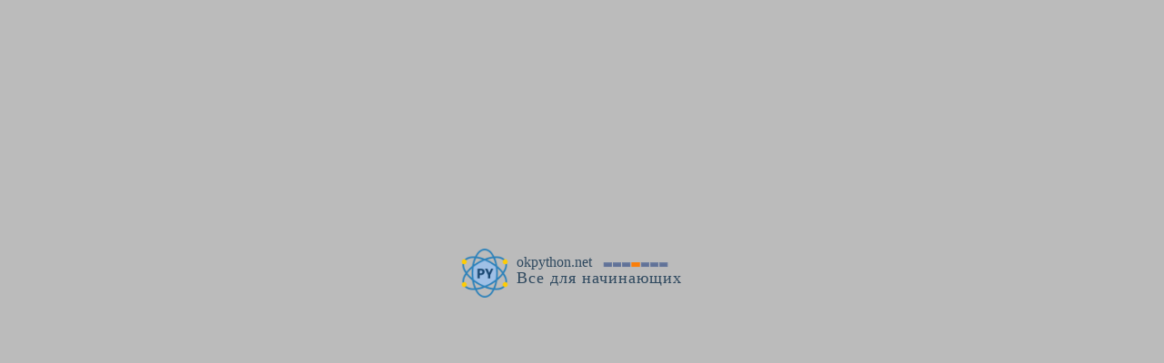

--- FILE ---
content_type: text/html; charset=UTF-8
request_url: https://okpython.net/python/python_spravochnik/python_spravochnik.html
body_size: 20243
content:
<!DOCTYPE html>
<html lang="ru">
<head>
	<base href="https://okpython.net/">
	<meta charset="utf-8">
	<meta name="viewport" content="width=device-width, user-scalable=yes">
	<meta name="author" content="Peter Romanovsky">
	<meta name="copyright" content="Peter Romanovsky">
	<meta name="robots" content="index, follow">
	<meta name="document-state" content="dynamic">

	<script type="text/JavaScript">
		var authorisation=0;
		var permissions=0;
	</script>	

	<script src="okpython_files/javascript/js_libruary.js?v21" type="text/JavaScript"></script>

	<link type="text/css" rel="stylesheet" href="okpython_files/css/css_body.css?v02">
	<link type="text/css" rel="stylesheet" href="okpython_files/css/css_pages.css?v04">	
	<link type="text/css" rel="stylesheet" media="(max-width: 900px)" href="okpython_files/css/css_body_mob.css?v02">	
	<link type="text/css" rel="stylesheet" media="(max-width: 900px)" href="okpython_files/css/css_pages_mob.css?v04">
	
	<link href="okpython_files/rainbow/css/monokai.css" rel="stylesheet">
	<link href="moduls/antispam/css_antispam.css?v15" rel="stylesheet">
	<link rel="icon" href="favicon.ico" type="image/x-icon"> 
	<title>Python :: Справочник</title>
	<meta name="description" content="Прямые ссылки на официальные ресурсы: справочник, руководство и документацию по языку программирования Python. 
	Также представлен каталог полезных фреймворков, расширений и библиотек.">
	<link rel="canonical" href="https://okpython.net/python/python_spravochnik/python_spravochnik.html">

	<style>
		body{
		background-color: #BBB;
		}
	
		#load_text{
		position: fixed;
		top: 38vh;
		left: calc(52vw - 10rem);
		}
		
		@media (orientation: landscape) and (max-width: 900px){
			#load_text{
			position: fixed;
			top: 23vh;
			left: calc(55vw - 10rem);
			}			
		}
		
		@media (orientation: portrait) and (max-width: 900px){
			#load_text{
			position: fixed;
			top: 33vh;
			left: calc(57vw - 10rem);
			}			
		}

		#log_icon{
		position: absolute;
		top: 0px;
		left: 0px;
		width: 3.4rem;
		}	

		#load_icon{
		position: absolute;
		top: 0.43rem;
		right: -5.5rem;
		width: 5rem;
		}	

		#load_text_1,
		#load_text_2{
		position: absolute;
		left: 3.9rem;
		text-align: left;
		white-space: nowrap;
		font-family: "Constantia" !important;
		color: #2F495F;
		}

		#load_text_1{
		top: 0.43rem;
		font-size: 1rem;
		}

		#load_text_2{
		top: 1.43rem;
		font-size: 1.1rem;
		letter-spacing: 1px;
		}

		#main_block {visibility: hidden;}
		#search_panel {visibility: hidden;}
	</style>

</head>
<body>

<div id="load_div">		

	<div id="load_text">
		<img src="okpython_files/images/favicon.png" id="log_icon">
		<div id="load_text_1">okpython.net <img src="okpython_files/images/load_icon.gif" id="load_icon"></div>
		<div id="load_text_2">Все для начинающих</div>
	</div> 
</div>

<div id="main_block">

<header id="site_header">	

	<img src="okpython_files/images/favicon.png" id="site_icon" alt="https://okpython.net">

	<div id="python_logotype">Ok python!</div>
	<div id="web_logotype">Для начинающих</div>

	<div id="search_panel"> 					
		<div class="gcse-searchbox-only"></div>
	</div>	

	<div id="menu_button">Меню</div>

</header>  	

<aside id="aside_menu">

	<div class="nav_header">Стартовый</div>

	<ul class="nav_menu">

		<li><a href="https://okpython.net">На главную</a></li>

		<!--li><a id="cabinet_button" href="cabinet/cabinet.html">Мой кабинет <img src="okpython_files/images/log_in_red.png" style="height: 0.48rem"></a></li-->				
		
		<li id="aside_menu_google"><a href="search_results.html">Поиск Google</a></li>

		<li><a href="main_pages/spravka.html">Правила сайта</a></li>

	</ul>	
	
	<div class="nav_header">Программа</div>

	<ul class="nav_menu">

		<li><a href="python/python_za_chas/python_za_chas.html">Пайтон за час</a></li>

		<li><a href="python/python_uchebnik/python_uchebnik.html">Учебник</a></li>

		<li><a href="python/python_testy/python_testy.html">Сборник тестов</a></li>		

		<li><a href="python/python_zadachnik/python_zadachnik.html">Сборник задач</a></li>

		<li><a href="python/python_videouroki/python_videouroki.html">Видеоуроки</a></li>

		<li><a href="python/python_codes/python_codes.html">Коды и программы</a></li>

	</ul>

	<div class="nav_header">Разное</div>

	<ul class="nav_menu">

		<li><a href="python/python_articles/python_articles.html">Доп. материалы</a></li>

		<li><a href="python/python_spravochnik/python_spravochnik.html">Справочник</a></li>

		<li><a href="python/python_voprosy/python_voprosy.html">Сборник вопросов</a></li>

	</ul>

	<div class="nav_finish">Финиш</div>

</aside>
							
<main id="content_block">

<h1 class="caption_h_1">Python :: Справочник</h1>

<div class="content_div">

	<p class="paragraph">
		Наш <strong class="normal_font">справочник</strong> по языку программирования <strong class="normal_font green_letter">Python</strong> 
		содержит быстрые ссылки на основные разделы официального справочника, а также руководства и документации. Кроме того, в справочнике представлен каталог наиболее 
		популярных фреймворков, расширений и библиотек, а также других ресурсов, которые могут быть полезны <span class="green_letter">python</span>-программистам. 
	</p>

	<p class="paragraph">	
		Перечислим ссылки на некоторые популярные разделы официального сайта <span class="green_letter">Python</span>:

		<ul class="list_1">	

			<li>
				<a href="https://python.org" rel="nofollow" target="_blank">python.org</a> &ndash; главная страница официального сайта;
			</li>

			<li>
				<a href="https://docs.python.org/3/" rel="nofollow" target="_blank">Documentation Python 3</a> &ndash; раздел документации, где можно не только 
				почитать онлайн, но и скачать документацию нужной версии <span class="green_letter">Питона</span>;
			</li>

			<li>
				<a href="https://www.python.org/downloads/" rel="nofollow" target="_blank">Downloads</a> &ndash; страница загрузки нужной версии интерпретатора;						
			</li>

			<li>
				<a href="https://pypi.org/" rel="nofollow" target="_blank">PyPI</a> &ndash; индекс пакетов <span class="green_letter">Пайтона</span>, представляющий 
				собой хранилище программного обеспечения для языка.
			</li>

		</ul>

	</p>

	<p class="note_paragraph">
		Перед установкой предлагаемых библиотек и фрейморков обязательно уточняйте версию <span class="green_letter">Python</span>, под которой они могут быть 
		установлены и будут работать без ошибок. Например, на момент написания справочника библиотека <span class="green_letter">Keras</span> требовала наличия 
		<span class="green_letter">Python</span> версий <span class="green_letter">3.7–3.10</span>. При этом некоторые библиотеки подстраиваются под прогресс 
		<span class="green_letter">Python</span> еще медленнее, поэтому не ленитесь посещать их официальные сайты и проверять требования к текущим зависимостям. 
	</p>

</div> 


<h2 class="caption_h_2">Оглавление</h2>

<div class="content_div rel_div">

	<ul class="list_3_green">

		<li><a href="python/python_spravochnik/python_spravochnik.html#point_1">Справочник языка</a></li>

		<li><a href="python/python_spravochnik/python_spravochnik.html#point_2">Стандартная библиотека</a></li>

		<li><a href="python/python_spravochnik/python_spravochnik.html#point_3">Фреймворки и библиотеки</a></li>

	</ul>

	<a href="https://okpython.net">
		<img src="okpython_files/images/snake.png" class="content_div_img" alt="Python для начинающих">
	</a>

</div>


<a id="point_1"></a>

<h2 class="caption_h_2">Справочник языка</h2>

<div class="content_div">

	<p class="note_paragraph">	
		На <span class="green_letter">27.01.24</span> в официальном справочнике доступна документация по <span class="green_letter">Пайтону</span> версий 
		<span class="green_letter">2.6 - 3.12.1</span>. Также можно ознакомиться с документацией разрабатываемой версии <span class="green_letter">3.13.0a3</span>.
	</p>

</div>

<div class="content_div">	

	<ul class="content_div_ul">

		<li class="list_main">

			1. <a href="https://docs.python.org/3/reference/introduction.html" target="_blank" rel="nofollow" class="grey_letter">Introduction</a>

			<ul class="list_1_green">

				<li>1.1. <a href="https://docs.python.org/3/reference/introduction.html#alternate-implementations" target="_blank" rel="nofollow">Alternate Implementations</a></li>

				<li>1.2. <a href="https://docs.python.org/3/reference/introduction.html#notation" target="_blank" rel="nofollow">Notation</a></li>

			</ul>

		</li>

		<li class="list_main">

			2. <a href="https://docs.python.org/3/reference/lexical_analysis.html" target="_blank" rel="nofollow" class="grey_letter">Lexical analysis</a>

			<ul class="list_1_green">

				<li>2.1. <a href="https://docs.python.org/3/reference/lexical_analysis.html#line-structure" target="_blank" rel="nofollow">Line structure</a></li>

				<li>2.2. <a href="https://docs.python.org/3/reference/lexical_analysis.html#other-tokens" target="_blank" rel="nofollow">Other tokens</a></li>

				<li>2.3. <a href="https://docs.python.org/3/reference/lexical_analysis.html#identifiers" target="_blank" rel="nofollow">Identifiers and keywords</a></li>

				<li>2.4. <a href="https://docs.python.org/3/reference/lexical_analysis.html#literals" target="_blank" rel="nofollow">Literals</a></li>

				<li>2.5. <a href="https://docs.python.org/3/reference/lexical_analysis.html#operators" target="_blank" rel="nofollow">Operators</a></li>

				<li>2.6. <a href="https://docs.python.org/3/reference/lexical_analysis.html#delimiters" target="_blank" rel="nofollow" id="delimiters">Delimiters</a></li>

			</ul>

		</li>

		<li class="list_main">

			3. <a href="https://docs.python.org/3/reference/datamodel.html" target="_blank" rel="nofollow" class="grey_letter">Data model</a>

			<ul class="list_1_green">

				<li>3.1. <a href="https://docs.python.org/3/reference/datamodel.html#objects-values-and-types" target="_blank" rel="nofollow">Objects, values and types</a></li> 

				<li>3.2. <a href="https://docs.python.org/3/reference/datamodel.html#the-standard-type-hierarchy" target="_blank" rel="nofollow">The standard type hierarchy</a></li> 

				<li>3.3. <a href="https://docs.python.org/3/reference/datamodel.html#special-method-names" target="_blank" rel="nofollow" id="special_method_names">Special method names</a></li> 

				<li>3.4. <a href="https://docs.python.org/3/reference/datamodel.html#coroutines" target="_blank" rel="nofollow">Coroutines</a></li> 

			</ul>

		</li>

		<li class="list_main">

			4. <a href="https://docs.python.org/3/reference/executionmodel.html" target="_blank" rel="nofollow" class="grey_letter">Execution model</a>

			<ul class="list_1_green">

				<li>4.1. <a href="https://docs.python.org/3/reference/executionmodel.html#structure-of-a-program" target="_blank" rel="nofollow">Structure of a program</a></li>

				<li>4.2. <a href="https://docs.python.org/3/reference/executionmodel.html#naming-and-binding" target="_blank" rel="nofollow">Naming and binding</a></li>

				<li>4.3. <a href="https://docs.python.org/3/reference/executionmodel.html#exceptions" target="_blank" rel="nofollow">Exceptions</a></li>

			</ul>

		</li>

		<li class="list_main">

			5. <a href="https://docs.python.org/3/reference/import.html" target="_blank" rel="nofollow" class="grey_letter">The import system</a>

			<ul class="list_1_green">

				<li>5.1. <a href="https://docs.python.org/3/reference/import.html#importlib" target="_blank" rel="nofollow">importlib</a></li>

				<li>5.2. <a href="https://docs.python.org/3/reference/import.html#packages" target="_blank" rel="nofollow">Packages</a></li>

				<li>5.3. <a href="https://docs.python.org/3/reference/import.html#searching" target="_blank" rel="nofollow">Searching</a></li>

				<li>5.4. <a href="https://docs.python.org/3/reference/import.html#loading" target="_blank" rel="nofollow">Loading</a></li>

				<li>5.5. <a href="https://docs.python.org/3/reference/import.html#the-path-based-finder" target="_blank" rel="nofollow">The Path Based Finder</a></li>

				<li>5.6. <a href="https://docs.python.org/3/reference/import.html#replacing-the-standard-import-system" target="_blank" rel="nofollow">Replacing the standard import system</a></li>

				<li>5.7. <a href="https://docs.python.org/3/reference/import.html#package-relative-imports" target="_blank" rel="nofollow">Package Relative Imports</a></li>

				<li>5.8. <a href="https://docs.python.org/3/reference/import.html#special-considerations-for-main" target="_blank" rel="nofollow">Special considerations for __main__</a></li>

				<li>5.9. <a href="https://docs.python.org/3/reference/import.html#open-issues" target="_blank" rel="nofollow">Open issues</a></li>

				<li>5.10. <a href="https://docs.python.org/3/reference/import.html#references" target="_blank" rel="nofollow">References</a></li>

			</ul>

		</li>

		<li class="list_main">

			6. <a href="https://docs.python.org/3/reference/expressions.html" target="_blank" rel="nofollow" class="grey_letter">Expressions</a>

			<ul class="list_1_green">

				<li>6.1. <a href="https://docs.python.org/3/reference/expressions.html#arithmetic-conversions" target="_blank" rel="nofollow">Arithmetic conversions</a></li>

				<li>6.2. <a href="https://docs.python.org/3/reference/expressions.html#atoms" target="_blank" rel="nofollow">Atoms</a></li>

				<li>6.3. <a href="https://docs.python.org/3/reference/expressions.html#primaries" target="_blank" rel="nofollow">Primaries</a></li>

				<li>6.4. <a href="https://docs.python.org/3/reference/expressions.html#await-expression" target="_blank" rel="nofollow">Await expression</a></li>

				<li>6.5. <a href="https://docs.python.org/3/reference/expressions.html#the-power-operator" target="_blank" rel="nofollow">The power operator</a></li>

				<li>6.6. <a href="https://docs.python.org/3/reference/expressions.html#unary-arithmetic-and-bitwise-operations" target="_blank" rel="nofollow">Unary arithmetic and bitwise operations</a></li>

				<li>6.7. <a href="https://docs.python.org/3/reference/expressions.html#binary-arithmetic-operations" target="_blank" rel="nofollow">Binary arithmetic operations</a></li>

				<li>6.8. <a href="https://docs.python.org/3/reference/expressions.html#shifting-operations" target="_blank" rel="nofollow">Shifting operations</a></li>

				<li>6.9. <a href="https://docs.python.org/3/reference/expressions.html#binary-bitwise-operations" target="_blank" rel="nofollow">Binary bitwise operations</a></li>

				<li>6.10. <a href="https://docs.python.org/3/reference/expressions.html#comparisons" target="_blank" rel="nofollow">Comparisons</a></li>

				<li>6.11. <a href="https://docs.python.org/3/reference/expressions.html#boolean-operations" target="_blank" rel="nofollow" id="boolean_operations">Boolean operations</a></li>

				<li>6.12. <a href="https://docs.python.org/3/reference/expressions.html#assignment-expressions" target="_blank" rel="nofollow">Assignment expressions</a></li>

				<li>6.13. <a href="https://docs.python.org/3/reference/expressions.html#conditional-expressions" target="_blank" rel="nofollow">Conditional expressions</a></li>

				<li>6.14. <a href="https://docs.python.org/3/reference/expressions.html#lambda" target="_blank" rel="nofollow">Lambdas</a></li>

				<li>6.15. <a href="https://docs.python.org/3/reference/expressions.html#expression-lists" target="_blank" rel="nofollow">Expression lists</a></li>

				<li>6.16. <a href="https://docs.python.org/3/reference/expressions.html#evaluation-order" target="_blank" rel="nofollow">Evaluation order</a></li>

				<li>6.17. <a href="https://docs.python.org/3/reference/expressions.html#operator-precedence" target="_blank" rel="nofollow">Operator precedence</a></li>

			</ul>

		</li>

		<li class="list_main">

			7. <a href="https://docs.python.org/3/reference/simple_stmts.html" target="_blank" rel="nofollow" class="grey_letter">Simple statements</a>

			<ul class="list_1_green">

				<li>7.1. <a href="https://docs.python.org/3/reference/simple_stmts.html#expression-statements" target="_blank" rel="nofollow">Expression statements</a></li>

				<li>7.2. <a href="https://docs.python.org/3/reference/simple_stmts.html#assignment-statements" target="_blank" rel="nofollow">Assignment statements</a></li>

				<li>7.3. <a href="https://docs.python.org/3/reference/simple_stmts.html#the-assert-statement" target="_blank" rel="nofollow">The assert statement</a></li>

				<li>7.4. <a href="https://docs.python.org/3/reference/simple_stmts.html#the-pass-statement" target="_blank" rel="nofollow">The pass statement</a></li>

				<li>7.5. <a href="https://docs.python.org/3/reference/simple_stmts.html#the-del-statement" target="_blank" rel="nofollow">The del statement</a></li>

				<li>7.6. <a href="https://docs.python.org/3/reference/simple_stmts.html#the-return-statement" target="_blank" rel="nofollow">The return statement</a></li>

				<li>7.7. <a href="https://docs.python.org/3/reference/simple_stmts.html#the-yield-statement" target="_blank" rel="nofollow">The yield statement</a></li>

				<li>7.8. <a href="https://docs.python.org/3/reference/simple_stmts.html#the-raise-statement" target="_blank" rel="nofollow" id="raise">The raise statement</a></li>

				<li>7.9. <a href="https://docs.python.org/3/reference/simple_stmts.html#the-break-statement" target="_blank" rel="nofollow">The break statement</a></li>

				<li>7.10. <a href="https://docs.python.org/3/reference/simple_stmts.html#the-continue-statement" target="_blank" rel="nofollow">The continue statement</a></li>

				<li>7.11. <a href="https://docs.python.org/3/reference/simple_stmts.html#the-import-statement" target="_blank" rel="nofollow">The import statement</a></li>

				<li>7.12. <a href="https://docs.python.org/3/reference/simple_stmts.html#the-global-statement" target="_blank" rel="nofollow">The global statement</a></li>

				<li>7.13. <a href="https://docs.python.org/3/reference/simple_stmts.html#the-nonlocal-statement" target="_blank" rel="nofollow">The nonlocal statement</a></li>

			</ul>

		</li>

		<li class="list_main">

			8. <a href="https://docs.python.org/3/reference/compound_stmts.html" target="_blank" rel="nofollow" class="grey_letter">Compound statements</a>

			<ul class="list_1_green">

				<li>8.1. <a href="https://docs.python.org/3/reference/compound_stmts.html#the-if-statement" target="_blank" rel="nofollow">The if statement</a></li>

				<li>8.2. <a href="https://docs.python.org/3/reference/compound_stmts.html#the-while-statement" target="_blank" rel="nofollow">The while statement</a></li>

				<li>8.3. <a href="https://docs.python.org/3/reference/compound_stmts.html#the-for-statement" target="_blank" rel="nofollow">The for statement</a></li>

				<li>8.4. <a href="https://docs.python.org/3/reference/compound_stmts.html#the-try-statement" target="_blank" rel="nofollow">The try statement</a></li>

				<li>8.5. <a href="https://docs.python.org/3/reference/compound_stmts.html#the-with-statement" target="_blank" rel="nofollow">The with statement</a></li>

				<li>8.6. <a href="https://docs.python.org/3/reference/compound_stmts.html#the-match-statement" target="_blank" rel="nofollow">The match statement</a></li>

				<li>8.7. <a href="https://docs.python.org/3/reference/compound_stmts.html#function-definitions" target="_blank" rel="nofollow">Function definitions</a></li>

				<li>8.8. <a href="https://docs.python.org/3/reference/compound_stmts.html#class-definitions" target="_blank" rel="nofollow">Class definitions</a></li>

				<li>8.9. <a href="https://docs.python.org/3/reference/compound_stmts.html#coroutines" target="_blank" rel="nofollow">Coroutines</a></li>

			</ul>

		</li>

		<li class="list_main">

			9. <a href="https://docs.python.org/3/reference/toplevel_components.html" target="_blank" rel="nofollow" class="grey_letter">Top-level components</a>

			<ul class="list_1_green">

				<li>9.1. <a href="https://docs.python.org/3/reference/toplevel_components.html#complete-python-programs" target="_blank" rel="nofollow">Complete Python programs</a></li>

				<li>9.2. <a href="https://docs.python.org/3/reference/toplevel_components.html#file-input" target="_blank" rel="nofollow">File input</a></li>

				<li>9.3. <a href="https://docs.python.org/3/reference/toplevel_components.html#interactive-input" target="_blank" rel="nofollow">Interactive input</a></li>

				<li>9.4. <a href="https://docs.python.org/3/reference/toplevel_components.html#expression-input" target="_blank" rel="nofollow">Expression input</a></li>

			</ul>

		</li>

		<li class="list_main">

			10. <a href="https://docs.python.org/3/reference/grammar.html" target="_blank" rel="nofollow" class="grey_letter">Full Grammar specification</a>

		</li>

	</ul>

</div>


<a id="point_2"></a>

<h2 class="caption_h_2">Стандартная библиотека</h2>

<div class="content_div">

	<p class="paragraph">
		Одним из несомненных преимуществ языка <span class="green_letter">Python</span> является наличие обширной стандартной библиотеки, поставляемой с интерпретатором в 
		комплекте. Библиотека содержит огромное количество встроенных модулей, которые предоставляют доступ к различным функциональным возможностям системы (например, файловый 
		ввод-вывод), а также обеспечивают стандартные решения распространенных проблем, возникающих при повседневном программировании (например, использование математических 
		функций или получение текущих даты и времени). Поскольку возможностей предлагается много, но не все они нужны в каждой конкретной программе, модули стандартной 
		библиотеки не доступны по умолчанию, а должны быть импортированы в текущий проект одной из разновидностей инструкции 
		<a href="python/python_uchebnik/osnovy/moduli_i_pakety_v_python.html#point_2">import</a>.
	</p>

	<p class="note_paragraph">	
		На <span class="green_letter">16.12.23</span> в официальном справочнике доступна документация по <span class="green_letter">Пайтону</span> версий 
		<span class="green_letter">2.6 - 3.12.1</span>. Также можно ознакомиться с документацией разрабатываемой версии <span class="green_letter">3.13.0a2</span>.
	</p>

</div>

<div class="content_div">	

	<ul class="content_div_ul">

		<li class="list_main">

			<a href="https://docs.python.org/3/library/intro.html" target="_blank" rel="nofollow" class="grey_letter">Introduction</a>

			<ul class="list_1_green">

				<li><a href="https://docs.python.org/3/library/intro.html#notes-on-availability" target="_blank" rel="nofollow">Notes on availability</a></li>

			</ul>

		</li>

		<li class="list_main">

			<a href="https://docs.python.org/3/library/functions.html" target="_blank" rel="nofollow" class="grey_letter" id="built_in_functions_1">Built-in Functions</a>

		</li>

		<li class="list_main">

			<a href="https://docs.python.org/3/library/constants.html" target="_blank" rel="nofollow" class="grey_letter">Built-in Constants</a>

			<ul class="list_1_green">

				<li><a href="https://docs.python.org/3/library/constants.html#constants-added-by-the-site-module" target="_blank" rel="nofollow">Constants added by the site module</a></li>

			</ul>

		</li>

		<li class="list_main">

			<a href="https://docs.python.org/3/library/stdtypes.html" target="_blank" rel="nofollow" class="grey_letter">Built-in Types</a>

			<ul class="list_1_green">

				<li><a href="https://docs.python.org/3/library/stdtypes.html#truth-value-testing" target="_blank" rel="nofollow">Truth Value Testing</a></li>

				<li><a href="https://docs.python.org/3/library/stdtypes.html#boolean-operations-and-or-not" target="_blank" rel="nofollow">Boolean Operations — and, or, not</a></li>

				<li><a href="https://docs.python.org/3/library/stdtypes.html#comparisons" target="_blank" rel="nofollow">Comparisons</a></li>

				<li><a href="https://docs.python.org/3/library/stdtypes.html#numeric-types-int-float-complex" target="_blank" rel="nofollow">Numeric Types — int, float, complex</a></li>

				<li><a href="https://docs.python.org/3/library/stdtypes.html#iterator-types" target="_blank" rel="nofollow">Iterator Types</a></li>

				<li><a href="https://docs.python.org/3/library/stdtypes.html#sequence-types-list-tuple-range" target="_blank" rel="nofollow" id="list_tuple_range">Sequence Types — list, tuple, range</a></li>

				<li><a href="https://docs.python.org/3/library/stdtypes.html#text-sequence-type-str" target="_blank" rel="nofollow" id="text_type_str">Text Sequence Type — str</a></li>

				<li><a href="https://docs.python.org/3/library/stdtypes.html#binary-sequence-types-bytes-bytearray-memoryview" target="_blank" rel="nofollow">Binary Sequence Types — bytes, bytearray, memoryview</a></li>

				<li><a href="https://docs.python.org/3/library/stdtypes.html#set-types-set-frozenset" target="_blank" rel="nofollow" id="set_1">Set Types — set, frozenset</a></li>

				<li><a href="https://docs.python.org/3/library/stdtypes.html#mapping-types-dict" target="_blank" rel="nofollow" id="dict">Mapping Types — dict</a></li>

				<li><a href="https://docs.python.org/3/library/stdtypes.html#context-manager-types" target="_blank" rel="nofollow">Context Manager Types</a></li>

				<li><a href="https://docs.python.org/3/library/stdtypes.html#type-annotation-types-generic-alias-union" target="_blank" rel="nofollow">Type Annotation Types — Generic Alias, Union</a></li>

				<li><a href="https://docs.python.org/3/library/stdtypes.html#other-built-in-types" target="_blank" rel="nofollow">Other Built-in Types</a></li>

				<li><a href="https://docs.python.org/3/library/stdtypes.html#special-attributes" target="_blank" rel="nofollow">Special Attributes</a></li>

				<li><a href="https://docs.python.org/3/library/stdtypes.html#integer-string-conversion-length-limitation" target="_blank" rel="nofollow">Integer string conversion length limitation</a></li>

			</ul>

		</li>

		<li class="list_main">

			<a href="https://docs.python.org/3/library/exceptions.html" target="_blank" rel="nofollow" class="grey_letter" id="exceptions">Built-in Exceptions</a>

			<ul class="list_1_green">

				<li><a href="https://docs.python.org/3/library/exceptions.html#exception-context" target="_blank" rel="nofollow">Exception context</a></li>

				<li><a href="https://docs.python.org/3/library/exceptions.html#inheriting-from-built-in-exceptions" target="_blank" rel="nofollow">Inheriting from built-in exceptions</a></li>

				<li><a href="https://docs.python.org/3/library/exceptions.html#base-classes" target="_blank" rel="nofollow">Base classes</a></li>

				<li><a href="https://docs.python.org/3/library/exceptions.html#concrete-exceptions" target="_blank" rel="nofollow">Concrete exceptions</a></li>

				<li><a href="https://docs.python.org/3/library/exceptions.html#warnings" target="_blank" rel="nofollow">Warnings</a></li>

				<li><a href="https://docs.python.org/3/library/exceptions.html#exception-hierarchy" target="_blank" rel="nofollow">Exception hierarchy</a></li>

			</ul>

		</li>

		<li class="list_main">

			<a href="https://docs.python.org/3/library/text.html" target="_blank" rel="nofollow" class="grey_letter">Text Processing Services</a>

			<ul class="list_1_green">

				<li><a href="https://docs.python.org/3/library/string.html" target="_blank" rel="nofollow">string — Common string operations</a></li>

				<li><a href="https://docs.python.org/3/library/re.html" target="_blank" rel="nofollow" id="regexp">re — Regular expression operations</a></li>

				<li><a href="https://docs.python.org/3/library/difflib.html" target="_blank" rel="nofollow">difflib — Helpers for computing deltas</a></li>

				<li><a href="https://docs.python.org/3/library/textwrap.html" target="_blank" rel="nofollow">textwrap — Text wrapping and filling</a></li>

				<li><a href="https://docs.python.org/3/library/unicodedata.html" target="_blank" rel="nofollow">unicodedata — Unicode Database</a></li>

				<li><a href="https://docs.python.org/3/library/stringprep.html" target="_blank" rel="nofollow">stringprep — Internet String Preparation</a></li>

				<li><a href="https://docs.python.org/3/library/readline.html" target="_blank" rel="nofollow">readline — GNU readline interface</a></li>

				<li><a href="https://docs.python.org/3/library/rlcompleter.html" target="_blank" rel="nofollow">rlcompleter — Completion function for GNU readline</a></li>

			</ul>

		</li>

		<li class="list_main">

			<a href="https://docs.python.org/3/library/binary.html" target="_blank" rel="nofollow" class="grey_letter" id="binary_data_services">Binary Data Services</a>

			<ul class="list_1_green">

				<li><a href="https://docs.python.org/3/library/struct.html" target="_blank" rel="nofollow">struct — Interpret bytes as packed binary data</a></li>

				<li><a href="https://docs.python.org/3/library/codecs.html" target="_blank" rel="nofollow" id="binary_data_services_codecs">codecs — Codec registry and base classes</a></li>

			</ul>

		</li>

		<li class="list_main">

			<a href="https://docs.python.org/3/library/datatypes.html" target="_blank" rel="nofollow" class="grey_letter">Data Types</a>

			<ul class="list_1_green">

				<li><a href="https://docs.python.org/3/library/datetime.html" target="_blank" rel="nofollow" id="datetime">datetime — Basic date and time types</a></li>

				<li><a href="https://docs.python.org/3/library/zoneinfo.html" target="_blank" rel="nofollow">zoneinfo — IANA time zone support</a></li>

				<li><a href="https://docs.python.org/3/library/calendar.html" target="_blank" rel="nofollow" id="calendar">calendar — General calendar-related functions</a></li>

				<li><a href="https://docs.python.org/3/library/collections.html" target="_blank" rel="nofollow">collections — Container datatypes</a></li>

				<li><a href="https://docs.python.org/3/library/collections.abc.html" target="_blank" rel="nofollow">collections.abc — Abstract Base Classes for Containers</a></li>

				<li><a href="https://docs.python.org/3/library/heapq.html" target="_blank" rel="nofollow">heapq — Heap queue algorithm</a></li>

				<li><a href="https://docs.python.org/3/library/bisect.html" target="_blank" rel="nofollow">bisect — Array bisection algorithm</a></li>

				<li><a href="https://docs.python.org/3/library/array.html" target="_blank" rel="nofollow">array — Efficient arrays of numeric values</a></li>

				<li><a href="https://docs.python.org/3/library/weakref.html" target="_blank" rel="nofollow">weakref — Weak references</a></li>

				<li><a href="https://docs.python.org/3/library/types.html" target="_blank" rel="nofollow">types — Dynamic type creation and names for built-in types</a></li>

				<li><a href="https://docs.python.org/3/library/copy.html" target="_blank" rel="nofollow">copy — Shallow and deep copy operations</a></li>

				<li><a href="https://docs.python.org/3/library/pprint.html" target="_blank" rel="nofollow">pprint — Data pretty printer</a></li>

				<li><a href="https://docs.python.org/3/library/reprlib.html" target="_blank" rel="nofollow">reprlib — Alternate repr() implementation</a></li>

				<li><a href="https://docs.python.org/3/library/enum.html" target="_blank" rel="nofollow">enum — Support for enumerations</a></li>

				<li><a href="https://docs.python.org/3/library/graphlib.html" target="_blank" rel="nofollow">graphlib — Functionality to operate with graph-like structures</a></li>

			</ul>

		</li>

		<li class="list_main">

			<a href="https://docs.python.org/3/library/numeric.html" target="_blank" rel="nofollow" class="grey_letter">Numeric and Mathematical Modules</a>

			<ul class="list_1_green">

				<li><a href="https://docs.python.org/3/library/numbers.html" target="_blank" rel="nofollow">numbers — Numeric abstract base classes</a></li>

				<li><a href="https://docs.python.org/3/library/math.html" target="_blank" rel="nofollow" id="math">math — Mathematical functions</a></li>

				<li><a href="https://docs.python.org/3/library/cmath.html" target="_blank" rel="nofollow" id="c_math">cmath — Mathematical functions for complex numbers</a></li>

				<li><a href="https://docs.python.org/3/library/decimal.html" target="_blank" rel="nofollow" id="decimal">decimal — Decimal fixed point and floating point arithmetic</a></li>

				<li><a href="https://docs.python.org/3/library/fractions.html" target="_blank" rel="nofollow" id="fractions">fractions — Rational numbers</a></li>

				<li><a href="https://docs.python.org/3/library/random.html" target="_blank" rel="nofollow" id="random">random — Generate pseudo-random numbers</a></li>

				<li><a href="https://docs.python.org/3/library/statistics.html" target="_blank" rel="nofollow">statistics — Mathematical statistics functions</a></li>

			</ul>

		</li>

		<li class="list_main">

			<a href="https://docs.python.org/3/library/functional.html" target="_blank" rel="nofollow" class="grey_letter">Functional Programming Modules</a>

			<ul class="list_1_green">

				<li><a href="https://docs.python.org/3/library/itertools.html" target="_blank" rel="nofollow">itertools — Functions creating iterators for efficient looping</a></li>

				<li><a href="https://docs.python.org/3/library/functools.html" target="_blank" rel="nofollow">functools — Higher-order functions and operations on callable objects</a></li>

				<li><a href="https://docs.python.org/3/library/operator.html" target="_blank" rel="nofollow">operator — Standard operators as functions</a></li>

			</ul>

		</li>

		<li class="list_main">

			<a href="https://docs.python.org/3/library/filesys.html" target="_blank" rel="nofollow" class="grey_letter">File and Directory Access</a>

			<ul class="list_1_green">

				<li><a href="https://docs.python.org/3/library/pathlib.html" target="_blank" rel="nofollow" id="pathlib">pathlib — Object-oriented filesystem paths</a></li>

				<li><a href="https://docs.python.org/3/library/os.path.html" target="_blank" rel="nofollow">os.path — Common pathname manipulations</a></li>

				<li><a href="https://docs.python.org/3/library/fileinput.html" target="_blank" rel="nofollow">fileinput — Iterate over lines from multiple input streams</a></li>

				<li><a href="https://docs.python.org/3/library/stat.html" target="_blank" rel="nofollow">stat — Interpreting stat() results</a></li>

				<li><a href="https://docs.python.org/3/library/filecmp.html" target="_blank" rel="nofollow">filecmp — File and Directory Comparisons</a></li>

				<li><a href="https://docs.python.org/3/library/tempfile.html" target="_blank" rel="nofollow">tempfile — Generate temporary files and directories</a></li>

				<li><a href="https://docs.python.org/3/library/glob.html" target="_blank" rel="nofollow">glob — Unix style pathname pattern expansion</a></li>

				<li><a href="https://docs.python.org/3/library/fnmatch.html" target="_blank" rel="nofollow">fnmatch — Unix filename pattern matching</a></li>

				<li><a href="https://docs.python.org/3/library/linecache.html" target="_blank" rel="nofollow">linecache — Random access to text lines</a></li>

				<li><a href="https://docs.python.org/3/library/shutil.html" target="_blank" rel="nofollow" id="shutil">shutil — High-level file operations</a></li>

			</ul>

		</li>

		<li class="list_main">

			<a href="https://docs.python.org/3/library/persistence.html" target="_blank" rel="nofollow" class="grey_letter">Data Persistence</a>

			<ul class="list_1_green">

				<li><a href="https://docs.python.org/3/library/pickle.html" target="_blank" rel="nofollow" id="pickle">pickle — Python object serialization</a></li>

				<li><a href="https://docs.python.org/3/library/copyreg.html" target="_blank" rel="nofollow">copyreg — Register pickle support functions</a></li>

				<li><a href="https://docs.python.org/3/library/shelve.html" target="_blank" rel="nofollow" id="shelve">shelve — Python object persistence</a></li>

				<li><a href="https://docs.python.org/3/library/marshal.html" target="_blank" rel="nofollow">marshal — Internal Python object serialization</a></li>

				<li><a href="https://docs.python.org/3/library/dbm.html" target="_blank" rel="nofollow">dbm — Interfaces to Unix “databases”</a></li>

				<li><a href="https://docs.python.org/3/library/sqlite3.html" target="_blank" rel="nofollow">sqlite3 — DB-API 2.0 interface for SQLite databases</a></li>

			</ul>

		</li>

		<li class="list_main">

			<a href="https://docs.python.org/3/library/archiving.html" target="_blank" rel="nofollow" class="grey_letter">Data Compression and Archiving</a>

			<ul class="list_1_green">

				<li><a href="https://docs.python.org/3/library/zlib.html" target="_blank" rel="nofollow" id="zlib">zlib — Compression compatible with gzip</a></li>

				<li><a href="https://docs.python.org/3/library/gzip.html" target="_blank" rel="nofollow">gzip — Support for gzip files</a></li>

				<li><a href="https://docs.python.org/3/library/bz2.html" target="_blank" rel="nofollow" id="bz2">bz2 — Support for bzip2 compression</a></li>

				<li><a href="https://docs.python.org/3/library/lzma.html" target="_blank" rel="nofollow" id="lzma">lzma — Compression using the LZMA algorithm</a></li>

				<li><a href="https://docs.python.org/3/library/zipfile.html" target="_blank" rel="nofollow" id="zipfile">zipfile — Work with ZIP archives</a></li>

				<li><a href="https://docs.python.org/3/library/tarfile.html" target="_blank" rel="nofollow" id="tarfile">tarfile — Read and write tar archive files</a></li>

			</ul>

		</li>

		<li class="list_main">

			<a href="https://docs.python.org/3/library/fileformats.html" target="_blank" rel="nofollow" class="grey_letter">File Formats</a>

			<ul class="list_1_green">

				<li><a href="https://docs.python.org/3/library/csv.html" target="_blank" rel="nofollow">csv — CSV File Reading and Writing</a></li>

				<li><a href="https://docs.python.org/3/library/configparser.html" target="_blank" rel="nofollow">configparser — Configuration file parser</a></li>

				<li><a href="https://docs.python.org/3/library/netrc.html" target="_blank" rel="nofollow">netrc — netrc file processing</a></li>

				<li><a href="https://docs.python.org/3/library/plistlib.html" target="_blank" rel="nofollow">plistlib — Generate and parse Apple .plist files</a></li>

			</ul>

		</li>

		<li class="list_main">

			<a href="https://docs.python.org/3/library/crypto.html" target="_blank" rel="nofollow" class="grey_letter">Cryptographic Services</a>

			<ul class="list_1_green">

				<li><a href="https://docs.python.org/3/library/hashlib.html" target="_blank" rel="nofollow">hashlib — Secure hashes and message digests</a></li>

				<li><a href="https://docs.python.org/3/library/hmac.html" target="_blank" rel="nofollow">hmac — Keyed-Hashing for Message Authentication</a></li>

				<li><a href="https://docs.python.org/3/library/secrets.html" target="_blank" rel="nofollow">secrets — Generate secure random numbers for managing secrets</a></li>

			</ul>

		</li>

		<li class="list_main">

			<a href="https://docs.python.org/3/library/allos.html" target="_blank" rel="nofollow" class="grey_letter">Generic Operating System Services</a>

			<ul class="list_1_green">

				<li><a href="https://docs.python.org/3/library/os.html" target="_blank" rel="nofollow">os — Miscellaneous operating system interfaces</a></li>

				<li><a href="https://docs.python.org/3/library/io.html" target="_blank" rel="nofollow" id="io_core_tools_1">io — Core tools for working with streams</a></li>

				<li><a href="https://docs.python.org/3/library/time.html" target="_blank" rel="nofollow" id="time">time — Time access and conversions</a></li>

				<li><a href="https://docs.python.org/3/library/argparse.html" target="_blank" rel="nofollow">argparse — Parser for command-line options, arguments and sub-commands</a></li>

				<li><a href="https://docs.python.org/3/library/getopt.html" target="_blank" rel="nofollow">getopt — C-style parser for command line options</a></li>

				<li><a href="https://docs.python.org/3/library/logging.html" target="_blank" rel="nofollow" id="logging">logging — Logging facility for Python</a></li>

				<li><a href="https://docs.python.org/3/library/logging.config.html" target="_blank" rel="nofollow">logging.config — Logging configuration</a></li>

				<li><a href="https://docs.python.org/3/library/logging.handlers.html" target="_blank" rel="nofollow">logging.handlers — Logging handlers</a></li>

				<li><a href="https://docs.python.org/3/library/getpass.html" target="_blank" rel="nofollow">getpass — Portable password input</a></li>

				<li><a href="https://docs.python.org/3/library/curses.html" target="_blank" rel="nofollow">curses — Terminal handling for character-cell displays</a></li>

				<li><a href="https://docs.python.org/3/library/curses.html#module-curses.textpad" target="_blank" rel="nofollow">curses.textpad — Text input widget for curses programs</a></li>

				<li><a href="https://docs.python.org/3/library/curses.ascii.html" target="_blank" rel="nofollow">curses.ascii — Utilities for ASCII characters</a></li>

				<li><a href="https://docs.python.org/3/library/curses.panel.html" target="_blank" rel="nofollow">curses.panel — A panel stack extension for curses</a></li>

				<li><a href="https://docs.python.org/3/library/platform.html" target="_blank" rel="nofollow">platform — Access to underlying platform’s identifying data</a></li>

				<li><a href="https://docs.python.org/3/library/errno.html" target="_blank" rel="nofollow">errno — Standard errno system symbols</a></li>

				<li><a href="https://docs.python.org/3/library/ctypes.html" target="_blank" rel="nofollow">ctypes — A foreign function library for Python</a></li>

			</ul>

		</li>

		<li class="list_main">

			<a href="https://docs.python.org/3/library/concurrency.html" target="_blank" rel="nofollow" class="grey_letter">Concurrent Execution</a>

			<ul class="list_1_green">

				<li><a href="https://docs.python.org/3/library/threading.html" target="_blank" rel="nofollow">threading — Thread-based parallelism</a></li>

				<li><a href="https://docs.python.org/3/library/multiprocessing.html" target="_blank" rel="nofollow">multiprocessing — Process-based parallelism</a></li>

				<li><a href="https://docs.python.org/3/library/multiprocessing.shared_memory.html" target="_blank" rel="nofollow">multiprocessing.shared_memory — Shared memory for direct access across processes</a></li>

				<li><a href="https://docs.python.org/3/library/concurrent.html" target="_blank" rel="nofollow">The concurrent package</a></li>

				<li><a href="https://docs.python.org/3/library/concurrent.futures.html" target="_blank" rel="nofollow">concurrent.futures — Launching parallel tasks</a></li>

				<li><a href="https://docs.python.org/3/library/subprocess.html" target="_blank" rel="nofollow">subprocess — Subprocess management</a></li>

				<li><a href="https://docs.python.org/3/library/sched.html" target="_blank" rel="nofollow">sched — Event scheduler</a></li>

				<li><a href="https://docs.python.org/3/library/queue.html" target="_blank" rel="nofollow">queue — A synchronized queue class</a></li>

				<li><a href="https://docs.python.org/3/library/contextvars.html" target="_blank" rel="nofollow">contextvars — Context Variables</a></li>

				<li><a href="https://docs.python.org/3/library/_thread.html" target="_blank" rel="nofollow">_thread — Low-level threading API</a></li>

			</ul>

		</li>

		<li class="list_main">

			<a href="https://docs.python.org/3/library/ipc.html" target="_blank" rel="nofollow" class="grey_letter">Networking and Interprocess Communication</a>

			<ul class="list_1_green">

				<li><a href="https://docs.python.org/3/library/asyncio.html" target="_blank" rel="nofollow" id="asyncio">asyncio — Asynchronous I/O</a></li>

				<li><a href="https://docs.python.org/3/library/socket.html" target="_blank" rel="nofollow">socket — Low-level networking interface</a></li>

				<li><a href="https://docs.python.org/3/library/ssl.html" target="_blank" rel="nofollow">ssl — TLS/SSL wrapper for socket objects</a></li>

				<li><a href="https://docs.python.org/3/library/select.html" target="_blank" rel="nofollow">select — Waiting for I/O completion</a></li>

				<li><a href="https://docs.python.org/3/library/selectors.html" target="_blank" rel="nofollow">selectors — High-level I/O multiplexing</a></li>

				<li><a href="https://docs.python.org/3/library/signal.html" target="_blank" rel="nofollow">signal — Set handlers for asynchronous events</a></li>

				<li><a href="https://docs.python.org/3/library/mmap.html" target="_blank" rel="nofollow">mmap — Memory-mapped file support</a></li>

			</ul>

		</li>

		<li class="list_main">

			<a href="https://docs.python.org/3/library/netdata.html" target="_blank" rel="nofollow" class="grey_letter">Internet Data Handling</a>

			<ul class="list_1_green">

				<li><a href="https://docs.python.org/3/library/email.html" target="_blank" rel="nofollow">email — An email and MIME handling package</a></li>

				<li><a href="https://docs.python.org/3/library/json.html" target="_blank" rel="nofollow">json — JSON encoder and decoder</a></li>

				<li><a href="https://docs.python.org/3/library/mailbox.html" target="_blank" rel="nofollow">mailbox — Manipulate mailboxes in various formats</a></li>

				<li><a href="https://docs.python.org/3/library/mimetypes.html" target="_blank" rel="nofollow">mimetypes — Map filenames to MIME types</a></li>

				<li><a href="https://docs.python.org/3/library/base64.html" target="_blank" rel="nofollow">base64 — Base16, Base32, Base64, Base85 Data Encodings</a></li>

				<li><a href="https://docs.python.org/3/library/binhex.html" target="_blank" rel="nofollow">binhex — Encode and decode binhex4 files</a></li>

				<li><a href="https://docs.python.org/3/library/binascii.html" target="_blank" rel="nofollow">binascii — Convert between binary and ASCII</a></li>

				<li><a href="https://docs.python.org/3/library/quopri.html" target="_blank" rel="nofollow">quopri — Encode and decode MIME quoted-printable data</a></li>

			</ul>

		</li>

		<li class="list_main">

			<a href="https://docs.python.org/3/library/markup.html" target="_blank" rel="nofollow" class="grey_letter">Structured Markup Processing Tools</a>

			<ul class="list_1_green">

				<li><a href="https://docs.python.org/3/library/html.html" target="_blank" rel="nofollow">html — HyperText Markup Language support</a></li>

				<li><a href="https://docs.python.org/3/library/html.parser.html" target="_blank" rel="nofollow">html.parser — Simple HTML and XHTML parser</a></li>

				<li><a href="https://docs.python.org/3/library/html.entities.html" target="_blank" rel="nofollow">html.entities — Definitions of HTML general entities</a></li>

				<li><a href="https://docs.python.org/3/library/xml.html" target="_blank" rel="nofollow">XML Processing Modules</a></li>

				<li><a href="https://docs.python.org/3/library/xml.etree.elementtree.html" target="_blank" rel="nofollow">xml.etree.ElementTree — The ElementTree XML API</a></li>

				<li><a href="https://docs.python.org/3/library/xml.dom.html" target="_blank" rel="nofollow">xml.dom — The Document Object Model API</a></li>

				<li><a href="https://docs.python.org/3/library/xml.dom.minidom.html" target="_blank" rel="nofollow">xml.dom.minidom — Minimal DOM implementation</a></li>

				<li><a href="https://docs.python.org/3/library/xml.dom.pulldom.html" target="_blank" rel="nofollow">xml.dom.pulldom — Support for building partial DOM trees</a></li>

				<li><a href="https://docs.python.org/3/library/xml.sax.html" target="_blank" rel="nofollow">xml.sax — Support for SAX2 parsers</a></li>

				<li><a href="https://docs.python.org/3/library/xml.sax.handler.html" target="_blank" rel="nofollow">xml.sax.handler — Base classes for SAX handlers</a></li>

				<li><a href="https://docs.python.org/3/library/xml.sax.utils.html" target="_blank" rel="nofollow">xml.sax.saxutils — SAX Utilities</a></li>

				<li><a href="https://docs.python.org/3/library/xml.sax.reader.html" target="_blank" rel="nofollow">xml.sax.xmlreader — Interface for XML parsers</a></li>

				<li><a href="https://docs.python.org/3/library/pyexpat.html" target="_blank" rel="nofollow">xml.parsers.expat — Fast XML parsing using Expat</a></li>

			</ul>

		</li>

		<li class="list_main">

			<a href="https://docs.python.org/3/library/internet.html" target="_blank" rel="nofollow" class="grey_letter">Internet Protocols and Support</a>

			<ul class="list_1_green">

				<li><a href="https://docs.python.org/3/library/webbrowser.html" target="_blank" rel="nofollow">webbrowser — Convenient web-browser controller</a></li>

				<li><a href="https://docs.python.org/3/library/wsgiref.html" target="_blank" rel="nofollow">wsgiref — WSGI Utilities and Reference Implementation</a></li>

				<li><a href="https://docs.python.org/3/library/urllib.html" target="_blank" rel="nofollow">urllib — URL handling modules</a></li>

				<li><a href="https://docs.python.org/3/library/urllib.request.html" target="_blank" rel="nofollow">urllib.request — Extensible library for opening URLs</a></li>

				<li><a href="https://docs.python.org/3/library/urllib.request.html#module-urllib.response" target="_blank" rel="nofollow">urllib.response — Response classes used by urllib</a></li>

				<li><a href="https://docs.python.org/3/library/urllib.parse.html" target="_blank" rel="nofollow">urllib.parse — Parse URLs into components</a></li>

				<li><a href="https://docs.python.org/3/library/urllib.error.html" target="_blank" rel="nofollow">urllib.error — Exception classes raised by urllib.request</a></li>

				<li><a href="https://docs.python.org/3/library/urllib.robotparser.html" target="_blank" rel="nofollow">urllib.robotparser — Parser for robots.txt</a></li>

				<li><a href="https://docs.python.org/3/library/http.html" target="_blank" rel="nofollow">http — HTTP modules</a></li>

				<li><a href="https://docs.python.org/3/library/http.client.html" target="_blank" rel="nofollow">http.client — HTTP protocol client</a></li>

				<li><a href="https://docs.python.org/3/library/ftplib.html" target="_blank" rel="nofollow">ftplib — FTP protocol client</a></li>

				<li><a href="https://docs.python.org/3/library/poplib.html" target="_blank" rel="nofollow">poplib — POP3 protocol client</a></li>

				<li><a href="https://docs.python.org/3/library/imaplib.html" target="_blank" rel="nofollow">imaplib — IMAP4 protocol client</a></li>

				<li><a href="https://docs.python.org/3/library/smtplib.html" target="_blank" rel="nofollow">smtplib — SMTP protocol client</a></li>

				<li><a href="https://docs.python.org/3/library/uuid.html" target="_blank" rel="nofollow">uuid — UUID objects according to RFC 4122</a></li>

				<li><a href="https://docs.python.org/3/library/socketserver.html" target="_blank" rel="nofollow">socketserver — A framework for network servers</a></li>

				<li><a href="https://docs.python.org/3/library/http.server.html" target="_blank" rel="nofollow">http.server — HTTP servers</a></li>

				<li><a href="https://docs.python.org/3/library/http.cookies.html" target="_blank" rel="nofollow">http.cookies — HTTP state management</a></li>

				<li><a href="https://docs.python.org/3/library/http.cookiejar.html" target="_blank" rel="nofollow">http.cookiejar — Cookie handling for HTTP clients</a></li>

				<li><a href="https://docs.python.org/3/library/xmlrpc.html" target="_blank" rel="nofollow">xmlrpc — XMLRPC server and client modules</a></li>

				<li><a href="https://docs.python.org/3/library/xmlrpc.client.html" target="_blank" rel="nofollow">xmlrpc.client — XML-RPC client access</a></li>

				<li><a href="https://docs.python.org/3/library/xmlrpc.server.html" target="_blank" rel="nofollow">xmlrpc.server — Basic XML-RPC servers</a></li>

				<li><a href="https://docs.python.org/3/library/ipaddress.html" target="_blank" rel="nofollow">ipaddress — IPv4/IPv6 manipulation library</a></li>

			</ul>

		</li>

		<li class="list_main">

			<a href="https://docs.python.org/3/library/mm.html" target="_blank" rel="nofollow" class="grey_letter">Multimedia Services</a>

			<ul class="list_1_green">

				<li><a href="https://docs.python.org/3/library/wave.html" target="_blank" rel="nofollow">wave — Read and write WAV files</a></li>

				<li><a href="https://docs.python.org/3/library/colorsys.html" target="_blank" rel="nofollow">colorsys — Conversions between color systems</a></li>

			</ul>

		</li>

		<li class="list_main">

			<a href="https://docs.python.org/3/library/i18n.html" target="_blank" rel="nofollow" class="grey_letter">Internationalization</a>

			<ul class="list_1_green">

				<li><a href="https://docs.python.org/3/library/gettext.html" target="_blank" rel="nofollow">gettext — Multilingual internationalization services</a></li>

				<li><a href="https://docs.python.org/3/library/locale.html" target="_blank" rel="nofollow">locale — Internationalization services</a></li>

			</ul>

		</li>

		<li class="list_main">

			<a href="https://docs.python.org/3/library/turtle.html" target="_blank" rel="nofollow" class="grey_letter">Program Frameworks</a>

			<ul class="list_1_green">

				<li><a href="https://docs.python.org/3/library/turtle.html" target="_blank" rel="nofollow">turtle — Turtle graphics</a></li>

				<li><a href="https://docs.python.org/3/library/cmd.html" target="_blank" rel="nofollow">cmd — Support for line-oriented command interpreters</a></li>

				<li><a href="https://docs.python.org/3/library/shlex.html" target="_blank" rel="nofollow">shlex — Simple lexical analysis</a></li>

			</ul>

		</li>

		<li class="list_main">

			<a href="https://docs.python.org/3/library/tk.html" target="_blank" rel="nofollow" class="grey_letter">Graphical User Interfaces with Tk</a>

			<ul class="list_1_green">

				<li><a href="https://docs.python.org/3/library/tkinter.html" target="_blank" rel="nofollow">tkinter — Python interface to Tcl/Tk</a></li>

				<li><a href="https://docs.python.org/3/library/tkinter.colorchooser.html" target="_blank" rel="nofollow">tkinter.colorchooser — Color choosing dialog</a></li>

				<li><a href="https://docs.python.org/3/library/tkinter.font.html" target="_blank" rel="nofollow">tkinter.font — Tkinter font wrapper</a></li>

				<li><a href="https://docs.python.org/3/library/dialog.html" target="_blank" rel="nofollow">Tkinter Dialogs</a></li>

				<li><a href="https://docs.python.org/3/library/tkinter.messagebox.html" target="_blank" rel="nofollow">tkinter.messagebox — Tkinter message prompts</a></li>

				<li><a href="https://docs.python.org/3/library/tkinter.scrolledtext.html" target="_blank" rel="nofollow">tkinter.scrolledtext — Scrolled Text Widget</a></li>

				<li><a href="https://docs.python.org/3/library/tkinter.dnd.html" target="_blank" rel="nofollow">tkinter.dnd — Drag and drop support</a></li>

				<li><a href="https://docs.python.org/3/library/tkinter.ttk.html" target="_blank" rel="nofollow">tkinter.ttk — Tk themed widgets</a></li>

				<li><a href="https://docs.python.org/3/library/tkinter.tix.html" target="_blank" rel="nofollow">tkinter.tix — Extension widgets for Tk</a></li>

				<li><a href="https://docs.python.org/3/library/idle.html" target="_blank" rel="nofollow">IDLE</a></li>

			</ul>

		</li>

		<li class="list_main">

			<a href="https://docs.python.org/3/library/development.html" target="_blank" rel="nofollow" class="grey_letter">Development Tools</a>

			<ul class="list_1_green">

				<li><a href="https://docs.python.org/3/library/typing.html" target="_blank" rel="nofollow">typing — Support for type hints</a></li>

				<li><a href="https://docs.python.org/3/library/pydoc.html" target="_blank" rel="nofollow">pydoc — Documentation generator and online help system</a></li>

				<li><a href="https://docs.python.org/3/library/devmode.html" target="_blank" rel="nofollow">Python Development Mode</a></li>

				<li><a href="https://docs.python.org/3/library/devmode.html#effects-of-the-python-development-mode" target="_blank" rel="nofollow">Effects of the Python Development Mode</a></li>

				<li><a href="https://docs.python.org/3/library/devmode.html#resourcewarning-example" target="_blank" rel="nofollow">ResourceWarning Example</a></li>

				<li><a href="https://docs.python.org/3/library/devmode.html#bad-file-descriptor-error-example" target="_blank" rel="nofollow">Bad file descriptor error example</a></li>

				<li><a href="https://docs.python.org/3/library/doctest.html" target="_blank" rel="nofollow">doctest — Test interactive Python examples</a></li>

				<li><a href="https://docs.python.org/3/library/unittest.html" target="_blank" rel="nofollow">unittest — Unit testing framework</a></li>

				<li><a href="https://docs.python.org/3/library/unittest.mock.html" target="_blank" rel="nofollow">unittest.mock — mock object library</a></li>

				<li><a href="https://docs.python.org/3/library/unittest.mock-examples.html" target="_blank" rel="nofollow">unittest.mock — getting started</a></li>

				<li><a href="https://docs.python.org/3/library/2to3.html" target="_blank" rel="nofollow">2to3 — Automated Python 2 to 3 code translation</a></li>

				<li><a href="https://docs.python.org/3/library/test.html" target="_blank" rel="nofollow">test — Regression tests package for Python</a></li>

				<li><a href="https://docs.python.org/3/library/test.html#module-test.support" target="_blank" rel="nofollow">test.support — Utilities for the Python test suite</a></li>

				<li><a href="https://docs.python.org/3/library/test.html#module-test.support.socket_helper" target="_blank" rel="nofollow">test.support.socket_helper — Utilities for socket tests</a></li>

				<li><a href="https://docs.python.org/3/library/test.html#module-test.support.script_helper" target="_blank" rel="nofollow">test.support.script_helper — Utilities for the Python execution tests</a></li>

				<li><a href="https://docs.python.org/3/library/test.html#module-test.support.bytecode_helper" target="_blank" rel="nofollow">test.support.bytecode_helper — Support tools for testing correct bytecode generation</a></li>

				<li><a href="https://docs.python.org/3/library/test.html#module-test.support.threading_helper" target="_blank" rel="nofollow">test.support.threading_helper — Utilities for threading tests</a></li>

				<li><a href="https://docs.python.org/3/library/test.html#module-test.support.os_helper" target="_blank" rel="nofollow">test.support.os_helper — Utilities for os tests</a></li>

				<li><a href="https://docs.python.org/3/library/test.html#module-test.support.import_helper" target="_blank" rel="nofollow">test.support.import_helper — Utilities for import tests</a></li>

				<li><a href="https://docs.python.org/3/library/test.html#module-test.support.warnings_helper" target="_blank" rel="nofollow">test.support.warnings_helper — Utilities for warnings tests</a></li>

			</ul>

		</li>

		<li class="list_main">

			<a href="https://docs.python.org/3/library/debug.html" target="_blank" rel="nofollow" class="grey_letter">Debugging and Profiling</a>

			<ul class="list_1_green">

				<li><a href="https://docs.python.org/3/library/audit_events.html" target="_blank" rel="nofollow">Audit events table</a></li>

				<li><a href="https://docs.python.org/3/library/bdb.html" target="_blank" rel="nofollow">bdb — Debugger framework</a></li>

				<li><a href="https://docs.python.org/3/library/faulthandler.html" target="_blank" rel="nofollow">faulthandler — Dump the Python traceback</a></li>

				<li><a href="https://docs.python.org/3/library/pdb.html" target="_blank" rel="nofollow">pdb — The Python Debugger</a></li>

				<li><a href="https://docs.python.org/3/library/profile.html" target="_blank" rel="nofollow">The Python Profilers</a></li>

				<li><a href="https://docs.python.org/3/library/timeit.html" target="_blank" rel="nofollow">timeit — Measure execution time of small code snippets</a></li>

				<li><a href="https://docs.python.org/3/library/trace.html" target="_blank" rel="nofollow">trace — Trace or track Python statement execution</a></li>

				<li><a href="https://docs.python.org/3/library/tracemalloc.html" target="_blank" rel="nofollow">tracemalloc — Trace memory allocations</a></li>

			</ul>

		</li>

		<li class="list_main">

			<a href="https://docs.python.org/3/library/distribution.html" target="_blank" rel="nofollow" class="grey_letter" id="s_p_d_1">Software Packaging and Distribution</a>

			<ul class="list_1_green">

				<li><a href="https://docs.python.org/3/library/distutils.html" target="_blank" rel="nofollow">distutils — Building and installing Python modules</a></li>

				<li><a href="https://docs.python.org/3/library/ensurepip.html" target="_blank" rel="nofollow">ensurepip — Bootstrapping the pip installer</a></li>

				<li><a href="https://docs.python.org/3/library/venv.html" target="_blank" rel="nofollow" id="venv">venv — Creation of virtual environments</a></li>

				<li><a href="https://docs.python.org/3/library/zipapp.html" target="_blank" rel="nofollow">zipapp — Manage executable Python zip archives</a></li>

			</ul>

		</li>

		<li class="list_main">

			<a href="https://docs.python.org/3/library/python.html" target="_blank" rel="nofollow" class="grey_letter">Python Runtime Services</a>

			<ul class="list_1_green">

				<li><a href="https://docs.python.org/3/library/sys.html" target="_blank" rel="nofollow" id="sys">sys — System-specific parameters and functions</a></li>

				<li><a href="https://docs.python.org/3/library/sysconfig.html" target="_blank" rel="nofollow" id="sysconfig">sysconfig — Provide access to Python’s configuration information</a></li>

				<li><a href="https://docs.python.org/3/library/builtins.html" target="_blank" rel="nofollow">builtins — Built-in objects</a></li>

				<li><a href="https://docs.python.org/3/library/__main__.html" target="_blank" rel="nofollow">__main__ — Top-level code environment</a></li>

				<li><a href="https://docs.python.org/3/library/warnings.html" target="_blank" rel="nofollow">warnings — Warning control</a></li>

				<li><a href="https://docs.python.org/3/library/dataclasses.html" target="_blank" rel="nofollow">dataclasses — Data Classes</a></li>

				<li><a href="https://docs.python.org/3/library/contextlib.html" target="_blank" rel="nofollow">contextlib — Utilities for with-statement contexts</a></li>

				<li><a href="https://docs.python.org/3/library/abc.html" target="_blank" rel="nofollow" id="abc">abc — Abstract Base Classes</a></li>

				<li><a href="https://docs.python.org/3/library/atexit.html" target="_blank" rel="nofollow">atexit — Exit handlers</a></li>

				<li><a href="https://docs.python.org/3/library/traceback.html" target="_blank" rel="nofollow">traceback — Print or retrieve a stack traceback</a></li>

				<li><a href="https://docs.python.org/3/library/__future__.html" target="_blank" rel="nofollow">__future__ — Future statement definitions</a></li>

				<li><a href="https://docs.python.org/3/library/gc.html" target="_blank" rel="nofollow">gc — Garbage Collector interface</a></li>

				<li><a href="https://docs.python.org/3/library/inspect.html" target="_blank" rel="nofollow">inspect — Inspect live objects</a></li>

				<li><a href="https://docs.python.org/3/library/site.html" target="_blank" rel="nofollow">site — Site-specific configuration hook</a></li>

			</ul>

		</li>

		<li class="list_main">

			<a href="https://docs.python.org/3/library/custominterp.html" target="_blank" rel="nofollow" class="grey_letter">Custom Python Interpreters</a>

			<ul class="list_1_green">

				<li><a href="https://docs.python.org/3/library/code.html" target="_blank" rel="nofollow">code — Interpreter base classes</a></li>

				<li><a href="https://docs.python.org/3/library/codeop.html" target="_blank" rel="nofollow">codeop — Compile Python code</a></li>

			</ul>

		</li>

		<li class="list_main">

			<a href="https://docs.python.org/3/library/modules.html" target="_blank" rel="nofollow" class="grey_letter">Importing Modules</a>

			<ul class="list_1_green">

				<li><a href="https://docs.python.org/3/library/zipimport.html" target="_blank" rel="nofollow">zipimport — Import modules from Zip archives</a></li>

				<li><a href="https://docs.python.org/3/library/pkgutil.html" target="_blank" rel="nofollow">pkgutil — Package extension utility</a></li>

				<li><a href="https://docs.python.org/3/library/modulefinder.html" target="_blank" rel="nofollow">modulefinder — Find modules used by a script</a></li>

				<li><a href="https://docs.python.org/3/library/runpy.html" target="_blank" rel="nofollow">runpy — Locating and executing Python modules</a></li>

				<li><a href="https://docs.python.org/3/library/importlib.html" target="_blank" rel="nofollow" id="importlib">importlib — The implementation of import</a></li>

				<li><a href="https://docs.python.org/3/library/importlib.metadata.html" target="_blank" rel="nofollow">Using importlib.metadata</a></li>

			</ul>

		</li>

		<li class="list_main" target="_blank" rel="nofollow">

			<a href="https://docs.python.org/3/library/language.html" target="_blank" rel="nofollow" class="grey_letter">Python Language Services</a>

			<ul class="list_1_green">

				<li><a href="https://docs.python.org/3/library/ast.html" target="_blank" rel="nofollow">ast — Abstract Syntax Trees</a></li>

				<li><a href="https://docs.python.org/3/library/symtable.html" target="_blank" rel="nofollow">symtable — Access to the compiler’s symbol tables</a></li>

				<li><a href="https://docs.python.org/3/library/token.html" target="_blank" rel="nofollow">token — Constants used with Python parse trees</a></li>

				<li><a href="https://docs.python.org/3/library/keyword.html" target="_blank" rel="nofollow">keyword — Testing for Python keywords</a></li>

				<li><a href="https://docs.python.org/3/library/tokenize.html" target="_blank" rel="nofollow" id="tokenize">tokenize — Tokenizer for Python source</a></li>

				<li><a href="https://docs.python.org/3/library/tabnanny.html" target="_blank" rel="nofollow">tabnanny — Detection of ambiguous indentation</a></li>

				<li><a href="https://docs.python.org/3/library/pyclbr.html" target="_blank" rel="nofollow">pyclbr — Python module browser support</a></li>

				<li><a href="https://docs.python.org/3/library/py_compile.html" target="_blank" rel="nofollow">py_compile — Compile Python source files</a></li>

				<li><a href="https://docs.python.org/3/library/compileall.html" target="_blank" rel="nofollow">compileall — Byte-compile Python libraries</a></li>

				<li><a href="https://docs.python.org/3/library/dis.html" target="_blank" rel="nofollow">dis — Disassembler for Python bytecode</a></li>

				<li><a href="https://docs.python.org/3/library/pickletools.html" target="_blank" rel="nofollow">pickletools — Tools for pickle developers</a></li>

			</ul>

		</li>

		<li class="list_main">

			<a href="https://docs.python.org/3/library/windows.html" target="_blank" rel="nofollow" class="grey_letter">MS Windows Specific Services</a>

			<ul class="list_1_green">

				<li><a href="https://docs.python.org/3/library/msvcrt.html" target="_blank" rel="nofollow">msvcrt — Useful routines from the MS VC++ runtime</a></li>

				<li><a href="https://docs.python.org/3/library/winreg.html" target="_blank" rel="nofollow">winreg — Windows registry access</a></li>

				<li><a href="https://docs.python.org/3/library/winsound.html" target="_blank" rel="nofollow">winsound — Sound-playing interface for Windows</a></li>

			</ul>

		</li>

		<li class="list_main">

			<a href="https://docs.python.org/3/library/unix.html" target="_blank" rel="nofollow" class="grey_letter">Unix Specific Services</a>

			<ul class="list_1_green">

				<li><a href="https://docs.python.org/3/library/posix.html" target="_blank" rel="nofollow">posix — The most common POSIX system calls</a></li>

				<li><a href="https://docs.python.org/3/library/pwd.html" target="_blank" rel="nofollow">pwd — The password database</a></li>

				<li><a href="https://docs.python.org/3/library/grp.html" target="_blank" rel="nofollow">grp — The group database</a></li>

				<li><a href="https://docs.python.org/3/library/termios.html" target="_blank" rel="nofollow">termios — POSIX style tty control</a></li>

				<li><a href="https://docs.python.org/3/library/tty.html" target="_blank" rel="nofollow">tty — Terminal control functions</a></li>

				<li><a href="https://docs.python.org/3/library/pty.html" target="_blank" rel="nofollow">pty — Pseudo-terminal utilities</a></li>

				<li><a href="https://docs.python.org/3/library/fcntl.html" target="_blank" rel="nofollow">fcntl — The fcntl and ioctl system calls</a></li>

				<li><a href="https://docs.python.org/3/library/resource.html" target="_blank" rel="nofollow">resource — Resource usage information</a></li>

				<li><a href="https://docs.python.org/3/library/syslog.html" target="_blank" rel="nofollow">syslog — Unix syslog library routines</a></li>

			</ul>

		</li>

		<li class="list_main">

			<a href="https://docs.python.org/3/library/superseded.html" target="_blank" rel="nofollow" class="grey_letter">Superseded Modules</a>

			<ul class="list_1_green">

				<li><a href="https://docs.python.org/3/library/aifc.html" target="_blank" rel="nofollow">aifc — Read and write AIFF and AIFC files</a></li>

				<li><a href="https://docs.python.org/3/library/asynchat.html" target="_blank" rel="nofollow">asynchat — Asynchronous socket command/response handler</a></li>

				<li><a href="https://docs.python.org/3/library/asyncore.html" target="_blank" rel="nofollow">asyncore — Asynchronous socket handler</a></li>

				<li><a href="https://docs.python.org/3/library/audioop.html" target="_blank" rel="nofollow">audioop — Manipulate raw audio data</a></li>

				<li><a href="https://docs.python.org/3/library/cgi.html" target="_blank" rel="nofollow">cgi — Common Gateway Interface support</a></li>

				<li><a href="https://docs.python.org/3/library/cgitb.html" target="_blank" rel="nofollow">cgitb — Traceback manager for CGI scripts</a></li>

				<li><a href="https://docs.python.org/3/library/chunk.html" target="_blank" rel="nofollow">chunk — Read IFF chunked data</a></li>

				<li><a href="https://docs.python.org/3/library/crypt.html" target="_blank" rel="nofollow">crypt — Function to check Unix passwords</a></li>

				<li><a href="https://docs.python.org/3/library/imghdr.html" target="_blank" rel="nofollow">imghdr — Determine the type of an image</a></li>

				<li><a href="https://docs.python.org/3/library/imp.html" target="_blank" rel="nofollow">imp — Access the import internals</a></li>

				<li><a href="https://docs.python.org/3/library/mailcap.html" target="_blank" rel="nofollow">mailcap — Mailcap file handling</a></li>

				<li><a href="https://docs.python.org/3/library/msilib.html" target="_blank" rel="nofollow">msilib — Read and write Microsoft Installer files</a></li>

				<li><a href="https://docs.python.org/3/library/nis.html" target="_blank" rel="nofollow">nis — Interface to Sun’s NIS (Yellow Pages)</a></li>

				<li><a href="https://docs.python.org/3/library/nntplib.html" target="_blank" rel="nofollow">nntplib — NNTP protocol client</a></li>

				<li><a href="https://docs.python.org/3/library/optparse.html" target="_blank" rel="nofollow">optparse — Parser for command line options</a></li>

				<li><a href="https://docs.python.org/3/library/ossaudiodev.html" target="_blank" rel="nofollow">ossaudiodev — Access to OSS-compatible audio devices</a></li>

				<li><a href="https://docs.python.org/3/library/pipes.html" target="_blank" rel="nofollow">pipes — Interface to shell pipelines</a></li>

				<li><a href="https://docs.python.org/3/library/smtpd.html" target="_blank" rel="nofollow">smtpd — SMTP Server</a></li>

				<li><a href="https://docs.python.org/3/library/sndhdr.html" target="_blank" rel="nofollow">sndhdr — Determine type of sound file</a></li>

				<li><a href="https://docs.python.org/3/library/spwd.html" target="_blank" rel="nofollow">spwd — The shadow password database</a></li>

				<li><a href="https://docs.python.org/3/library/sunau.html" target="_blank" rel="nofollow">sunau — Read and write Sun AU files</a></li>

				<li><a href="https://docs.python.org/3/library/telnetlib.html" target="_blank" rel="nofollow">telnetlib — Telnet client</a></li>

				<li><a href="https://docs.python.org/3/library/uu.html" target="_blank" rel="nofollow">uu — Encode and decode uuencode files</a></li>

				<li><a href="https://docs.python.org/3/library/xdrlib.html" target="_blank" rel="nofollow">xdrlib — Encode and decode XDR data</a></li>

			</ul>

		</li>

		<li class="list_main">

			<a href="https://docs.python.org/3/library/security_warnings.html" target="_blank" rel="nofollow" class="grey_letter">Security Considerations</a>
		</li>

	</ul>

</div>


<a id="point_3"></a>

<h2 class="caption_h_2">Фреймворки и библиотеки</h2>

<div class="content_div rel_div">			

	<ul class="list_3_green">

		<li><a href="python/python_spravochnik/python_spravochnik.html#point_3_1">Фреймворк для веб-приложений Django</a></li>

		<li><a href="python/python_spravochnik/python_spravochnik.html#point_3_2">Микрофреймворк для веб-приложений Flask</a></li>

		<li><a href="python/python_spravochnik/python_spravochnik.html#point_3_3">Асинхронный фреймворк для веб-приложений Tornado</a></li>

		<li><a href="python/python_spravochnik/python_spravochnik.html#point_3_4">Графический интерфейс пользователя PySide</a></li>

		<li><a href="python/python_spravochnik/python_spravochnik.html#point_3_5">Графический интерфейс пользователя wxPython</a></li>

		<li><a href="python/python_spravochnik/python_spravochnik.html#point_3_6">Графический интерфейс пользователя Kivy</a></li>

		<li><a href="python/python_spravochnik/python_spravochnik.html#point_3_7">Библиотека обработки графики Python Pillow</a></li>

		<li><a href="python/python_spravochnik/python_spravochnik.html#point_3_8">Библиотека обработки 2D-графики PyCairo</a></li>

		<li><a href="python/python_spravochnik/python_spravochnik.html#point_3_9">Библиотека обработки графики scikit-image</a></li>

		<li><a href="python/python_spravochnik/python_spravochnik.html#point_3_10">Библиотека обработки многомерных массивов NumPy</a></li>

		<li><a href="python/python_spravochnik/python_spravochnik.html#point_3_11">Библиотека визуализации данных Matplotlib</a></li>

		<li><a href="python/python_spravochnik/python_spravochnik.html#point_3_12">Библиотека визуализации данных Plotly</a></li>

		<li><a href="python/python_spravochnik/python_spravochnik.html#point_3_13">Библиотека для научных расчетов SciPy</a></li>

		<li><a href="python/python_spravochnik/python_spravochnik.html#point_3_14">Библиотека обработки и анализа данных Pandas</a></li>

		<li><a href="python/python_spravochnik/python_spravochnik.html#point_3_15">Библиотека для машинного обучения Scikit Learn</a></li>

		<li><a href="python/python_spravochnik/python_spravochnik.html#point_3_16">Библиотека для машинного обучения TensorFlow</a></li>

		<li><a href="python/python_spravochnik/python_spravochnik.html#point_3_17">Открытая нейросетевая библиотека Keras</a></li>

		<li><a href="python/python_spravochnik/python_spravochnik.html#point_3_18">Библиотека компьютерного зрения OpenCV</a></li>

		<li><a href="python/python_spravochnik/python_spravochnik.html#point_3_19">Библиотека создания игр Pygame</a></li>

	</ul>

	<a href="https://okpython.net">
		<img src="okpython_files/images/snake.png" class="content_div_img" alt="Python для начинающих">
	</a>

</div>


<a id="point_3_1"></a>

<h3 class="caption_h_2">Фреймворк для веб-приложений Django</h3>

<div class="content_div">

	<p class="info_paragraph">	
		<em class="definition_word">Django</em> (в <span class="orange_letter">рус.</span> <em class="light_blue_letter">Джанго</em>) &ndash; 
		свободный фреймворк для веб-приложений на языке <span class="green_letter">Python</span>, использующий шаблон проектирования 
		<span class="green_letter">MVC</span>.
	</p>

	<p class="info_paragraph">	
		Официальный сайт: &nbsp;<a href="https://www.djangoproject.com/" target="_blank" rel="nofollow">https://www.djangoproject.com</a>
	</p>

	<p class="info_paragraph">	
		Документация: &nbsp;<a href="https://docs.djangoproject.com/en/3.2/" target="_blank" rel="nofollow">https://docs.djangoproject.com/en/3.2/</a>
	</p>

	<p class="info_paragraph">	
		Документация на русском: &nbsp;<a href="https://django.fun/ru/docs/django/4.0/" target="_blank" rel="nofollow">https://django.fun/ru/docs/django/4.0/</a>
	</p>

	<p class="info_paragraph">	
		Страница на <span class="green_letter">PyPI</span>: &nbsp;<a href="https://pypi.org/project/django/" target="_blank" rel="nofollow">https://pypi.org/project/django/</a> 
	</p>

	<p class="info_paragraph">	
		Имя для менеджера пакетов <span class="green_letter">pip</span>: &nbsp;«<span class="green_letter">django</span>».
	</p>

</div>


<a id="point_3_2"></a>

<h3 class="caption_h_2">Микрофреймворк для веб-приложений Flask</h3>

<div class="content_div">

	<p class="info_paragraph">	
		<em class="definition_word">Flask</em> &ndash; свободный микрофреймворк для создания веб-приложений на языке программирования 
		<span class="green_letter">Python</span>, использующий набор инструментов <span class="green_letter">Werkzeug</span>, а также шаблон 
		проектирования <span class="green_letter">Jinja2</span>. 
	</p>

	<p class="info_paragraph">	
		Официальный сайт: &nbsp;<a href="https://palletsprojects.com/p/flask/" target="_blank" rel="nofollow">https://palletsprojects.com/p/flask/</a>
	</p>
	
	<p class="info_paragraph">	
		Документация: &nbsp;<a href="https://flask.palletsprojects.com/en/2.0.x/" target="_blank" rel="nofollow">https://flask.palletsprojects.com/en/2.0.x/</a>
	</p>

	<p class="info_paragraph">	
		Документация на русском: &nbsp;<a href="https://flask-russian-docs.readthedocs.io/ru/latest/" target="_blank" rel="nofollow">https://flask-russian-docs.readthedocs.io/ru/latest/</a>
	</p>

	<p class="info_paragraph">	
		Страница на <span class="green_letter">PyPI</span>: &nbsp;<a href="https://pypi.org/project/flask/" target="_blank" rel="nofollow">https://pypi.org/project/flask/</a> 
	</p>

	<p class="info_paragraph">	
		Имя для менеджера пакетов <span class="green_letter">pip</span>: &nbsp; «<span class="green_letter">flask</span>».
	</p>

</div>


<a id="point_3_3"></a>

<h3 class="caption_h_2">Асинхронный фреймворк для веб-приложений Tornado</h3>

<div class="content_div">

	<p class="info_paragraph">	
		<em class="definition_word">Tornado</em> &ndash; расширяемый, неблокирующий веб-сервер и фреймворк, написанный на <span class="green_letter">Python</span>. 
		Данный асинхронный фреймворк способен одновременно поддерживать множество пользовательских соединений в течение длительного времени. 
	</p>

	<p class="info_paragraph">	
		Официальный сайт: &nbsp;<a href="https://www.tornadoweb.org/en/stable/" target="_blank" rel="nofollow">https://www.tornadoweb.org/en/stable/</a>
	</p>

	<p class="info_paragraph">	
		Документация: &nbsp;<a href="https://readthedocs.org/projects/tornado/downloads/" target="_blank" rel="nofollow">https://readthedocs.org/projects/tornado/downloads/</a>
	</p>

	<p class="info_paragraph">	
		Страница на <span class="green_letter">PyPI</span>: &nbsp;<a href="https://pypi.org/project/tornado/" target="_blank" rel="nofollow">https://pypi.org/project/tornado/</a> 
	</p>

	<p class="info_paragraph">	
		Имя для менеджера пакетов <span class="green_letter">pip</span>: &nbsp; «<span class="green_letter">tornado</span>».
	</p>

</div>


<a id="point_3_4"></a>

<h3 class="caption_h_2">Графический интерфейс пользователя PySide</h3>

<div class="content_div">

	<p class="info_paragraph">	
		<em class="definition_word">PySide</em> &ndash; привязка языка <span class="green_letter">Python</span> к инструментарию <span class="green_letter">Qt</span>, 
		совместимая на уровне <span class="green_letter">API</span> с <span class="green_letter">PyQt</span>. В отличие от <span class="green_letter">PyQt</span>, 
		<span class="green_letter">PySide</span> доступна для свободного использования как в открытых, так и закрытых, в частности, коммерческих проектах, 
		поскольку лицензирована по <span class="green_letter">LGPL</span>. 
		<span class="green_letter">PySide</span> поддерживает платформы: <span class="green_letter">Linux</span>, <span class="green_letter">macOS</span> и 
		<span class="green_letter">Windows</span>.
	</p>

	<p class="info_paragraph">	
		Документация: &nbsp;<a href="https://doc.qt.io/qtforpython" target="_blank" rel="nofollow">https://doc.qt.io/qtforpython</a>
	</p>

	<p class="info_paragraph">	
		Руководство: &nbsp;<a href="https://doc.qt.io/qtforpython/tutorials/index.html" target="_blank" rel="nofollow">https://doc.qt.io/qtforpython/tutorials/index.html</a>
	</p>

	<p class="info_paragraph">	
		Пособие для начинающих <span class="green_letter">PyQt6/PySide6</span>: &nbsp;<a href="https://zetcode.com/pyqt6/" target="_blank" rel="nofollow">https://zetcode.com/pyqt6/</a>
	</p>

	<p class="info_paragraph">	
		Страница на <span class="green_letter">PyPI</span>: &nbsp;<a href="https://pypi.org/project/pyside6/" target="_blank" rel="nofollow">https://pypi.org/project/pyside6/</a> 
	</p>

	<p class="info_paragraph">	
		Имя для менеджера пакетов <span class="green_letter">pip</span>: &nbsp; «<span class="green_letter">pyside6</span>».
	</p>

</div>


<a id="point_3_5"></a>

<h3 class="caption_h_2">Графический интерфейс пользователя wxPython</h3>

<div class="content_div">

	<p class="info_paragraph">	
		<em class="definition_word">wxPython</em> &ndash; удобная обёртка библиотеки кроссплатформенного графического интерфейса пользователя для 
		<span class="green_letter">Python</span>. <span class="green_letter">wxPython</span> поддерживает платформы: 
		<span class="green_letter">Linux</span>, <span class="green_letter">macOS</span>, <span class="green_letter">Windows</span>.
	</p>

	<p class="info_paragraph">	
		Официальный сайт: &nbsp;<a href="https://wxpython.org/" target="_blank" rel="nofollow">https://wxpython.org</a>
	</p>

	<p class="info_paragraph">	
		Документация: &nbsp;<a href="https://docs.wxpython.org/" target="_blank" rel="nofollow">https://docs.wxpython.org</a>
	</p>

	<p class="info_paragraph">	
		Пособие для начинающих: &nbsp;<a href="https://zetcode.com/wxpython/" target="_blank" rel="nofollow">https://zetcode.com/wxpython/</a>
	</p>

	<p class="info_paragraph">	
		Страница на <span class="green_letter">PyPI</span>: &nbsp;<a href="https://pypi.org/project/wxpython/" target="_blank" rel="nofollow">https://pypi.org/project/wxpython/</a> 
	</p>

	<p class="info_paragraph">	
		Имя для менеджера пакетов <span class="green_letter">pip</span>: &nbsp; «<span class="green_letter">wxpython</span>».
	</p>

</div>


<a id="point_3_6"></a>

<h3 class="caption_h_2">Графический интерфейс пользователя Kivy</h3>

<div class="content_div">

	<p class="info_paragraph">	
		<em class="definition_word">Kivy</em> &ndash; графический фреймворк на <span class="green_letter">Python</span> с открытым исходным кодом для быстрой разработки мобильных и других 
		приложений, использующих инновационные пользовательские интерфейсы, такие как мультитач-приложения. <span class="green_letter">Kivy</span> поддерживает платформы: 
		<span class="green_letter">Linux</span>, <span class="green_letter">macOS</span>, <span class="green_letter">Windows</span>, <span class="green_letter">Android</span>, 
		<span class="green_letter">iOS</span> и <span class="green_letter">Raspberry Pi</span>.
	</p>

	<p class="info_paragraph">	
		Официальный сайт: &nbsp;<a href="https://kivy.org" target="_blank" rel="nofollow">https://kivy.org</a>
	</p>

	<p class="info_paragraph">	
		Документация: &nbsp;<a href="https://kivy.org/doc/stable/" target="_blank" rel="nofollow">https://kivy.org/doc/stable/</a>
	</p>

	<p class="info_paragraph">	
		Страница на <span class="green_letter">PyPI</span>: &nbsp;<a href="https://pypi.org/project/kivy/" target="_blank" rel="nofollow">https://pypi.org/project/kivy/</a> 
	</p>

	<p class="info_paragraph">	
		Имя для менеджера пакетов <span class="green_letter">pip</span>: &nbsp; «<span class="green_letter">kivy</span>».
	</p>

</div>


<a id="point_3_7"></a>

<h3 class="caption_h_2">Библиотека обработки графики Python Pillow</h3>

<div class="content_div">

	<p class="info_paragraph">	
		<em class="definition_word">Python Pillow</em> (от <span class="orange_letter">англ.</span> <em class="light_blue_letter">Python Imaging Library</em>) 
		&ndash; форк, принятый на замену оригинальной библиотеки <span class="green_letter">PIL</span> языка <span class="green_letter">Python</span> для 
		работы с растровой графикой.
	</p>

	<p class="info_paragraph">	
		Официальный сайт: &nbsp;<a href="https://python-pillow.org/" target="_blank" rel="nofollow">https://python-pillow.org</a>
	</p>

	<p class="info_paragraph">	
		Документация: &nbsp;<a href="https://pillow.readthedocs.io/en/stable/" target="_blank" rel="nofollow">https://pillow.readthedocs.io/en/stable/</a>
	</p>

	<p class="info_paragraph">	
		Страница на <span class="green_letter">PyPI</span>: &nbsp;<a href="https://pypi.org/project/pillow/" target="_blank" rel="nofollow">https://pypi.org/project/pillow/</a> 
	</p>

	<p class="info_paragraph">	
		Имя для менеджера пакетов <span class="green_letter">pip</span>: &nbsp; «<span class="green_letter">pillow</span>».
	</p>

</div>


<a id="point_3_8"></a>

<h3 class="caption_h_2">Библиотека обработки 2D-графики PyCairo</h3>

<div class="content_div">

	<p class="info_paragraph">	
		<em class="definition_word">PyCairo</em> &ndash; набор привязок <span class="green_letter">python</span>-кода для популярной графической библиотеки <span class="green_letter">Cairo</span>, 
		которая предназначена для обработки векторной <span class="green_letter">2D</span>-графики.
	</p>

	<p class="info_paragraph">	
		Официальный сайт: &nbsp;<a href="https://www.cairographics.org" target="_blank" rel="nofollow">https://www.cairographics.org</a>
	</p>

	<p class="info_paragraph">	
		Документация: &nbsp;<a href="https://www.cairographics.org/documentation/" target="_blank" rel="nofollow">https://www.cairographics.org/documentation/</a>
	</p>

	<p class="info_paragraph">	
		Страница на <span class="green_letter">PyPI</span>: &nbsp;<a href="https://pypi.org/project/pycairo/" target="_blank" rel="nofollow">https://pypi.org/project/pycairo/</a> 
	</p>

	<p class="info_paragraph">	
		Имя для менеджера пакетов <span class="green_letter">pip</span>: &nbsp; «<span class="green_letter">pycairo</span>».
	</p>

</div>


<a id="point_3_9"></a>

<h3 class="caption_h_2">Библиотека обработки графики scikit-image</h3>

<div class="content_div">

	<p class="info_paragraph">	
		<em class="definition_word">scikit-image</em> &ndash; это библиотека обработки изображений с открытым исходным кодом для языка программирования <span class="green_letter">Python</span>.
		Она реализует алгоритмы и утилиты для использования в исследовательских, образовательных и промышленных приложениях.
	</p>

	<p class="info_paragraph">	
		Официальный сайт: &nbsp;<a href="https://scikit-image.org/" target="_blank" rel="nofollow">https://scikit-image.org</a>
	</p>

	<p class="info_paragraph">	
		Документация: &nbsp;<a href="https://scikit-image.org/docs/stable/" target="_blank" rel="nofollow">https://scikit-image.org/docs/stable/</a>
	</p>

	<p class="info_paragraph">	
		Страница на <span class="green_letter">PyPI</span>: &nbsp;<a href="https://pypi.org/project/scikit-image/" target="_blank" rel="nofollow">https://pypi.org/project/scikit-image/</a> 
	</p>

	<p class="info_paragraph">	
		Имя для менеджера пакетов <span class="green_letter">pip</span>: &nbsp; «<span class="green_letter">scikit-image</span>».
	</p>

</div>


<a id="point_3_10"></a>

<h3 class="caption_h_2">Библиотека обработки многомерных массивов NumPy</h3>

<div class="content_div">

	<p class="info_paragraph">	
		<em class="definition_word">NumPy</em> (от <span class="orange_letter">англ.</span> <em class="light_blue_letter">Numerical Python</em>) &ndash; 
		библиотека с открытым исходным кодом для языка программирования <span class="green_letter">Python</span>, которая обеспечивает поддержку многомерных 
		массивов (включая матрицы) и высокоуровневых математических функций,	предназначенных для работы с многомерными массивами.
	</p>

	<p class="info_paragraph">	
		Официальный сайт: &nbsp;<a href="https://numpy.org/" target="_blank" rel="nofollow">https://numpy.org</a>
	</p>

	<p class="info_paragraph">	
		Документация: &nbsp;<a href="https://numpy.org/doc/stable/contents.html" target="_blank" rel="nofollow">https://numpy.org/doc/stable/contents.html</a>
	</p>

	<p class="info_paragraph">	
		Страница на <span class="green_letter">PyPI</span>: &nbsp;<a href="https://pypi.org/project/numpy/" target="_blank" rel="nofollow">https://pypi.org/project/numpy/</a> 
	</p>

	<p class="info_paragraph">	
		Имя для менеджера пакетов <span class="green_letter">pip</span>: &nbsp; «<span class="green_letter">numpy</span>».
	</p>

</div>


<a id="point_3_11"></a>

<h3 class="caption_h_2">Библиотека визуализации данных Matplotlib</h3>

<div class="content_div">

	<p class="info_paragraph">	
		<em class="definition_word">Matplotlib</em> &ndash;  библиотека на языке программирования <span class="green_letter">Python</span>, предназначенная 
		для визуализации данных двумерной и трехмерной графикой. Получаемые изображения могут быть использованы в качестве иллюстраций в публикациях.
	</p>

	<p class="info_paragraph">	
		Официальный сайт: &nbsp;<a href="https://matplotlib.org/stable/index.html" target="_blank" rel="nofollow">https://matplotlib.org/stable/index.html</a>
	</p>

	<p class="info_paragraph">	
		Документация: &nbsp;<a href="https://matplotlib.org/stable/contents.html" target="_blank" rel="nofollow">https://matplotlib.org/stable/contents.html</a>
	</p>

	<p class="info_paragraph">	
		Страница на <span class="green_letter">PyPI</span>: &nbsp;<a href="https://pypi.org/project/matplotlib/" target="_blank" rel="nofollow">https://pypi.org/project/matplotlib/</a> 
	</p>

	<p class="info_paragraph">	
		Имя для менеджера пакетов <span class="green_letter">pip</span>: &nbsp; «<span class="green_letter">matplotlib</span>».
	</p>

</div>


<a id="point_3_12"></a>

<h3 class="caption_h_2">Библиотека визуализации данных Plotly</h3>

<div class="content_div">

	<p class="info_paragraph">	
		<em class="definition_word">Plotly</em> &ndash; графическая онлайн-библиотека, предназначенная для интерактивной визуализации данных. 
		
	</p>

	<p class="info_paragraph">	
		Официальный сайт: &nbsp;<a href="https://plotly.com/" target="_blank" rel="nofollow">https://plotly.com</a>
	</p>

	<p class="info_paragraph">	
		Документация: &nbsp;<a href="https://plotly.com/python/" target="_blank" rel="nofollow">https://plotly.com/python/</a>
	</p>

	<p class="info_paragraph">	
		Страница на <span class="green_letter">PyPI</span>: &nbsp;<a href="https://pypi.org/project/plotly/" target="_blank" rel="nofollow">https://pypi.org/project/plotly/</a> 
	</p>

	<p class="info_paragraph">	
		Имя для менеджера пакетов <span class="green_letter">pip</span>: &nbsp; «<span class="green_letter">plotly</span>».
	</p>

</div>


<a id="point_3_13"></a>

<h3 class="caption_h_2">Библиотека для научных расчетов SciPy</h3>

<div class="content_div">

	<p class="info_paragraph">	
		<em class="definition_word">SciPy</em> &ndash; это библиотека для языка программирования <span class="green_letter">Python</span> с открытым исходным кодом, предназначенная 
		для выполнения научных и инженерных расчётов.
	</p>

	<p class="info_paragraph">	
		Официальный сайт: &nbsp;<a href="https://scipy.org/" target="_blank" rel="nofollow">https://scipy.org</a>
	</p>

	<p class="info_paragraph">	
		Документация: &nbsp;<a href="https://docs.scipy.org/doc/scipy/" target="_blank" rel="nofollow">https://docs.scipy.org/doc/scipy/</a>
	</p>

	<p class="info_paragraph">	
		Страница на <span class="green_letter">PyPI</span>: &nbsp;<a href="https://pypi.org/project/scipy/" target="_blank" rel="nofollow">https://pypi.org/project/scipy/</a> 
	</p>

	<p class="info_paragraph">	
		Имя для менеджера пакетов <span class="green_letter">pip</span>: &nbsp; «<span class="green_letter">scipy</span>».
	</p>

</div>


<a id="point_3_14"></a>

<h3 class="caption_h_2">Библиотека обработки и анализа данных Pandas</h3>

<div class="content_div">

	<p class="info_paragraph">	
		<em class="definition_word">Pandas</em> &ndash; это программная библиотека на языке <span class="green_letter">Python</span> для обработки и анализа данных. 
	</p>

	<p class="info_paragraph">	
		Официальный сайт: &nbsp;<a href="https://pandas.pydata.org/" target="_blank" rel="nofollow">https://pandas.pydata.org</a>
	</p>

	<p class="info_paragraph">	
		Документация: &nbsp;<a href="https://pandas.pydata.org/docs/" target="_blank" rel="nofollow">https://pandas.pydata.org/docs/</a>
	</p>

	<p class="info_paragraph">	
		Страница на <span class="green_letter">PyPI</span>: &nbsp;<a href="https://pypi.org/project/pandas/" target="_blank" rel="nofollow">https://pypi.org/project/pandas/</a> 
	</p>

	<p class="info_paragraph">	
		Имя для менеджера пакетов <span class="green_letter">pip</span>: &nbsp; «<span class="green_letter">pandas</span>».
	</p>

</div>


<a id="point_3_15"></a>

<h3 class="caption_h_2">Библиотека для машинного обучения Scikit Learn</h3>

<div class="content_div">

	<p class="info_paragraph">	
		<em class="definition_word">Scikit Learn</em> &ndash; это бесплатная библиотека машинного обучения для языка программирования <span class="green_letter">Python</span>. 
	</p>

	<p class="info_paragraph">	
		Официальный сайт: &nbsp;<a href="https://scikit-learn.org/stable/" target="_blank" rel="nofollow">https://scikit-learn.org/stable/</a>
	</p>

	<p class="info_paragraph">	
		Страница на <span class="green_letter">PyPI</span>: &nbsp;<a href="https://pypi.org/project/scikit-learn/" target="_blank" rel="nofollow">https://pypi.org/project/scikit-learn/</a> 
	</p>

	<p class="info_paragraph">	
		Имя для менеджера пакетов <span class="green_letter">pip</span>: &nbsp; «<span class="green_letter">scikit-learn</span>».
	</p>

</div>


<a id="point_3_16"></a>

<h3 class="caption_h_2">Библиотека для машинного обучения TensorFlow</h3>

<div class="content_div">

	<p class="info_paragraph">	
		<em class="definition_word">TensorFlow</em> &ndash; открытая программная библиотека для машинного обучения, разработанная компанией <span class="green_letter">Google</span> для решения 
		задач построения и тренировки нейронной сети с целью автоматического нахождения и классификации образов, достигая качества человеческого восприятия. 
	</p>

	<p class="info_paragraph">	
		Официальный сайт: &nbsp;<a href="https://www.tensorflow.org/" target="_blank" rel="nofollow">https://www.tensorflow.org</a>
	</p>

	<p class="info_paragraph">	
		Страница на <span class="green_letter">PyPI</span>: &nbsp;<a href="https://pypi.org/project/tensorflow/" target="_blank" rel="nofollow">https://pypi.org/project/tensorflow/</a> 
	</p>

	<p class="info_paragraph">	
		Имя для менеджера пакетов <span class="green_letter">pip</span>: &nbsp; «<span class="green_letter">tensorflow</span>».
	</p>

</div>


<a id="point_3_17"></a>

<h3 class="caption_h_2">Открытая нейросетевая библиотека Keras</h3>

<div class="content_div">

	<p class="info_paragraph">	
		<em class="definition_word">Keras</em> &ndash; открытая нейросетевая библиотека, написанная на языке <span class="green_letter">Python</span> и 
		предназначенная для работы с сетями глубинного обучения.
	</p>

	<p class="info_paragraph">	
		Официальный сайт: &nbsp;<a href="https://keras.io/" target="_blank" rel="nofollow">https://keras.io/</a>
	</p>

	<p class="info_paragraph">	
		Документация: &nbsp;<a href="https://keras.io/api/" target="_blank" rel="nofollow">https://keras.io/api/</a>
	</p>

	<p class="info_paragraph">	
		Документация на русском: &nbsp;<a href="https://ru-keras.com/home/" target="_blank" rel="nofollow">https://ru-keras.com/home/</a>
	</p>

	<p class="info_paragraph">	
		Страница на <span class="green_letter">PyPI</span>: &nbsp;<a href="https://pypi.org/project/keras/" target="_blank" rel="nofollow">https://pypi.org/project/keras/</a> 
	</p>

	<p class="info_paragraph">	
		Имя для менеджера пакетов <span class="green_letter">pip</span>: &nbsp; «<span class="green_letter">keras</span>».
	</p>

</div>


<a id="point_3_18"></a>

<h3 class="caption_h_2">Библиотека компьютерного зрения OpenCV</h3>

<div class="content_div">

	<p class="info_paragraph">	
		<em class="definition_word">OpenCV</em> (от <span class="orange_letter">англ.</span> <em class="light_blue_letter">Open Source Computer Vision Library</em>) &ndash; 
		библиотека алгоритмов компьютерного зрения, обработки изображений и численных алгоритмов общего назначения с открытым исходным кодом.
	</p>

	<p class="info_paragraph">	
		Официальный сайт: &nbsp;<a href="https://opencv.org/" target="_blank" rel="nofollow">https://opencv.org</a>
	</p>

	<p class="info_paragraph">	
		Документация: &nbsp;<a href="https://docs.opencv.org/4.5.1/" target="_blank" rel="nofollow">https://docs.opencv.org/4.5.1/</a>
	</p>

	<p class="info_paragraph">	
		Страница на <span class="green_letter">PyPI</span>: &nbsp;<a href="https://pypi.org/project/opencv-python/" target="_blank" rel="nofollow">https://pypi.org/project/opencv-python/</a> 
	</p>

	<p class="info_paragraph">	
		Имя для менеджера пакетов <span class="green_letter">pip</span>: &nbsp; «<span class="green_letter">opencv-python</span>».
	</p>

</div>


<a id="point_3_19"></a>

<h3 class="caption_h_2">Библиотека создания игр Pygame</h3>

<div class="content_div">

	<p class="info_paragraph">	
		<em class="definition_word">Pygame</em> &ndash; обширная библиотека, предназначенная для написания компьютерных игр и мультимедиа-приложений, которая 
		базируется на мультимедийной библиотеке <span class="green_letter">SDL</span>.
	</p>

	<p class="info_paragraph">	
		Официальный сайт: &nbsp;<a href="https://pygame.org/docs" target="_blank" rel="nofollow">https://pygame.org</a>
	</p>

	<p class="info_paragraph">	
		Документация: &nbsp;<a href="https://pygame.org/docs" target="_blank" rel="nofollow">https://pygame.org/docs</a>
	</p>

	<p class="info_paragraph">	
		Страница на <span class="green_letter">PyPI</span>: &nbsp;<a href="https://pypi.org/project/pygame/" target="_blank" rel="nofollow">https://pypi.org/project/pygame/</a> 
	</p>

	<p class="info_paragraph">	
		Имя для менеджера пакетов <span class="green_letter">pip</span>: &nbsp; «<span class="green_letter">pygame</span>».
	</p>

</div>

</main> 

<footer id="footer_block">

	<div class="footer_block_all">
		<img src="okpython_files/images/small_favicon.png" alt="Ok, Python!">
		<span id="footer_logotype">okpython.net</span> 
		<span id="author_info">Copyright © 2022-2026.</span>
	</div>

	<div id="contact_block">
		<a href="https://vk.ru/okpython" target="_blank" title="Наша группа Вконтакте" rel="nofollow">
			<img src="okpython_files/images/vk_1.png" class="social_up" alt="Группа VK">
		</a>  

		<a href="https://ok.ru/okpython" target="_blank" title="Наша группа на Одноклассниках" rel="nofollow">
			<img src="okpython_files/images/odnkl_1.png" class="social_up" alt="Группа на Одноклассниках">
		</a>  

		<a href="https://www.facebook.com/groups/okpython" target="_blank" title="Наша группа на Фейсбуке" rel="nofollow">
			<img src="okpython_files/images/fbk_1.png" class="social_up" alt="Группа на Фейсбуке">
		</a>  
	</div>

</footer>

</div>  

<div id="controls_div">
	<div id="page_up">&#9650;</div>
	<div id="page_down">&#9660;</div>
</div>

</body>
</html>

<script src="okpython_files/rainbow/js/rainbow-custom.min.js"></script>
<script src="okpython_files/javascript/js_body.js?v02" type="text/JavaScript"></script>
<script src="moduls/antispam/js_antispam.js?v02" type="text/JavaScript"></script>
<script async src="https://cse.google.com/cse.js?cx=002215049981209271974:hjcvzekgjt8"></script>

<!-- Счетчики -->

<script async src="https://www.googletagmanager.com/gtag/js?id=G-1PPXR942DV"></script>

<script type="text/javascript">
    var google_id = null;
    var yandex_id = null;           
</script>

<noscript><div><img src="https://mc.yandex.ru/watch/87280188" style="position:absolute; left:-9999px;" alt="" /></div></noscript>
		

--- FILE ---
content_type: text/css
request_url: https://okpython.net/okpython_files/rainbow/css/monokai.css
body_size: 1012
content:
@keyframes fade-in{
	0%{opacity:0}
	100%{opacity:1}
}
	
@keyframes fade{
	10%{transform:scale(1, 1)}
	35%{transform:scale(1, 1.7)}
	40%{transform:scale(1, 1.7)}
	50%{opacity:1}
	60%{transform:scale(1, 1)}
	100%{transform:scale(1, 1);	opacity:0}
}
	
[data-language] code,
[class^="lang"] code,
pre [data-language],
pre [class^="lang"]{
opacity:0;
-ms-filter:"progid:DXImageTransform.Microsoft.Alpha(Opacity=100)";
animation:fade-in 50ms ease-in-out 2s forwards
}

[data-language] code.rainbow,
[class^="lang"] code.rainbow,
pre [data-language].rainbow,
pre [class^="lang"].rainbow{
animation:none;
transition:opacity 50ms ease-in-out
}

[data-language] code.loading,
[class^="lang"] code.loading,
pre [data-language].loading,
pre [class^="lang"].loading{
animation:none
}

[data-language] code.rainbow-show,
[class^="lang"] code.rainbow-show,
pre [data-language].rainbow-show,
pre [class^="lang"].rainbow-show{
opacity:1
}

pre{
position:relative
}

pre.loading .preloader div{
animation-play-state:running
}

pre.loading .preloader div:nth-of-type(1){
background:#0081f5;
animation:fade 1.5s 300ms linear infinite
}

pre.loading .preloader div:nth-of-type(2){
background:#5000f5;
animation:fade 1.5s 438ms linear infinite
}

pre.loading .preloader div:nth-of-type(3){
background:#9000f5;
animation:fade 1.5s 577ms linear infinite
}

pre.loading .preloader div:nth-of-type(4){
background:#f50419;
animation:fade 1.5s 715ms linear infinite
}

pre.loading .preloader div:nth-of-type(5){
background:#f57900;
animation:fade 1.5s 853ms linear infinite
}

pre.loading .preloader div:nth-of-type(6){
background:#f5e600;
animation:fade 1.5s 992ms linear infinite
}

pre.loading .preloader div:nth-of-type(7){
background:#00f50c;
animation:fade 1.5s 1130ms linear infinite
}

pre .preloader{
position:absolute;
top:12px;
left:10px
}

pre .preloader div{
width:12px;
height:12px;
border-radius:4px;
display:inline-block;
margin-right:4px;
opacity:0;
animation-play-state:paused;
animation-fill-mode:forwards
}

.ex_modul_body pre{
background: #FBFBFF;
margin:0px;
padding:10px;
color:#333344;
font-size:0.8rem;
margin-bottom:20px;
}

pre,code{
font-family: 'Roboto-Regular', sans-serif
}

pre .comment{
color:#008800
}

pre .constant{
color:#CC173F
}

pre .language{
color:#1510C2
}

pre .storage{
color:#1510C2;
/* font-style:italic */
}

pre .string{
color:#909090
}

pre .comment.docstring{
color:#EF7C00
}

pre .support.tag{
color:#FFF
}

pre .keyword{
color:#1510C2
}

pre .selector,pre .storage.modifier.extends{
color:#F92672
}

pre .inherited-class{
font-style:italic
}

pre .operator,pre .support.tag-name,pre .entity.tag{
color:#333
}

pre .entity,pre .support.attribute,pre .entity.attribute{
color:#FA4000
}

pre .entity.name.type,pre .entity.name.struct{
color:#fff
}

pre .support,pre *[data-language="c"] .function.call{
color:#880088
}

pre .css-property,pre .storage.function{
/* font-style:italic */
}

pre .variable.global,pre .variable.class,pre .variable.instance{
color:#A6E22E
}

[data-language="html"] .support.operator,.lang-html .support.operator,.language-html .support.operator{
color:#fff
}

[data-language="javascript"] .variable.super,.lang-javascript .variable.super,.language-javascript .variable.super{
color:#66D9EF
}

[data-language="js"] .variable.super,.lang-js .variable.super,.language-js .variable.super{
	color:#66D9EF
}

--- FILE ---
content_type: application/javascript
request_url: https://okpython.net/okpython_files/rainbow/js/rainbow-custom.min.js
body_size: 3685
content:
/* Rainbow v2.1.4 rainbowco.de | included languages: generic, python */!function(e,t){"object"==typeof exports&&"undefined"!=typeof module?module.exports=t():"function"==typeof define&&define.amd?define(t):e.Rainbow=t()}(this,function(){"use strict";function e(){return"undefined"!=typeof module&&"object"==typeof module.exports}function t(){return"undefined"==typeof document&&"undefined"!=typeof self}function n(e){var t=e.getAttribute("data-language")||e.parentNode.getAttribute("data-language");if(!t){var n=/\blang(?:uage)?-(\w+)/,r=e.className.match(n)||e.parentNode.className.match(n);r&&(t=r[1])}return t?t.toLowerCase():null}function r(e,t,n,r){return(n!==e||r!==t)&&(n<=e&&r>=t)}function a(e){return e.replace(/</g,"&lt;").replace(/>/g,"&gt;").replace(/&(?![\w\#]+;)/g,"&amp;")}function o(e,t){for(var n=0,r=1;r<t;++r)e[r]&&(n+=e[r].length);return n}function i(e,t,n,r){return n>=e&&n<t||r>e&&r<t}function s(e){var t=[];for(var n in e)e.hasOwnProperty(n)&&t.push(n);return t.sort(function(e,t){return t-e})}function u(e,t,n,r){var a=r.substr(e);return r.substr(0,e)+a.replace(t,n)}function c(t,Prism){if(e())return global.Worker=require("webworker-threads").Worker,new Worker(__filename);var n=Prism.toString(),c=s.toString();c+=a.toString(),c+=r.toString(),c+=i.toString(),c+=u.toString(),c+=o.toString(),c+=n;var l=c+"\tthis.onmessage="+t.toString(),f=new Blob([l],{type:"text/javascript"});return new Worker((window.URL||window.webkitURL).createObjectURL(f))}function l(e){function t(){self.postMessage({id:n.id,lang:n.lang,result:a})}var n=e.data,r=new Prism(n.options),a=r.refract(n.code,n.lang);return n.isNode?(t(),void self.close()):void setTimeout(function(){t()},1e3*n.options.delay)}function f(){return(R||null===j)&&(j=c(l,Prism)),j}function d(e,t){function n(a){a.data.id===e.id&&(t(a.data),r.removeEventListener("message",n))}var r=f();r.addEventListener("message",n),r.postMessage(e)}function g(e,t,n){return function(r){e.innerHTML=r.result,e.classList.remove("loading"),e.classList.add("rainbow-show"),"PRE"===e.parentNode.tagName&&(e.parentNode.classList.remove("loading"),e.parentNode.classList.add("rainbow-show")),M&&M(e,r.lang),0===--t.c&&n()}}function m(e){return{patterns:C,inheritenceMap:S,aliases:T,globalClass:e.globalClass,delay:isNaN(e.delay)?0:e.delay}}function v(e,t){var n={};"object"==typeof t&&(n=t,t=n.language),t=T[t]||t;var r={id:A++,code:e,lang:t,options:m(n),isNode:R};return r}function p(e,t){for(var r={c:0},a=0,o=e;a<o.length;a+=1){var i=o[a],s=n(i);if(!i.classList.contains("rainbow")&&s){i.classList.add("loading"),i.classList.add("rainbow"),"PRE"===i.parentNode.tagName&&i.parentNode.classList.add("loading");var u=i.getAttribute("data-global-class"),c=parseInt(i.getAttribute("data-delay"),10);++r.c,d(v(i.innerHTML,{language:s,globalClass:u,delay:c}),g(i,r,t))}}0===r.c&&t()}function h(e){var t=document.createElement("div");t.className="preloader";for(var n=0;n<7;n++)t.appendChild(document.createElement("div"));e.appendChild(t)}function b(e,t){t=t||function(){},e=e&&"function"==typeof e.getElementsByTagName?e:document;for(var n=e.getElementsByTagName("pre"),r=e.getElementsByTagName("code"),a=[],o=[],i=0,s=n;i<s.length;i+=1){var u=s[i];h(u),u.getElementsByTagName("code").length?u.getAttribute("data-trimmed")||(u.setAttribute("data-trimmed",!0),u.innerHTML=u.innerHTML.trim()):a.push(u)}for(var c=0,l=r;c<l.length;c+=1){var f=l[c];o.push(f)}p(o.concat(a),t)}function w(e){M=e}function y(e,t,n){S[e]||(S[e]=n),C[e]=t.concat(C[e]||[])}function L(e){delete S[e],delete C[e]}function N(){for(var e=[],t=arguments.length;t--;)e[t]=arguments[t];if("string"==typeof e[0]){var n=v(e[0],e[1]);return void d(n,function(e){return function(t){e&&e(t.result,t.lang)}}(e[2]))}return"function"==typeof e[0]?void b(0,e[0]):void b(e[0],e[1])}function E(e,t){T[e]=t}var M,Prism=function Prism(e){function t(e,t){for(var n in h)if(n=parseInt(n,10),r(n,h[n],e,t)&&(delete h[n],delete p[n]),i(n,h[n],e,t))return!0;return!1}function n(t,n){var r=t.replace(/\./g," "),a=e.globalClass;return a&&(r+=" "+a),'<span class="'+r+'">'+n+"</span>"}function c(e){for(var t=s(p),n=0,r=t;n<r.length;n+=1){var a=r[n],o=p[a];e=u(a,o.replace,o["with"],e)}return e}function l(e){var t="";return e.ignoreCase&&(t+="i"),e.multiline&&(t+="m"),new RegExp(e.source,t)}function f(r,a,i){function c(e){return r.name&&(e=n(r.name,e)),p[w]={replace:m[0],"with":e},h[w]=y,!g&&{remaining:a.substr(y-i),offset:y}}function f(t){var a=m[t];if(a){var i=r.matches[t],s=i.language,c=i.name&&i.matches?i.matches:i,l=function(e,r,a){b=u(o(m,t),e,a?n(a,r):r,b)};if("string"==typeof i)return void l(a,a,i);var f,d=new Prism(e);if(s)return f=d.refract(a,s),void l(a,f);f=d.refract(a,v,c.length?c:[c]),l(a,f,i.matches?i.name:0)}}void 0===i&&(i=0);var d=r.pattern;if(!d)return!1;var g=!d.global;d=l(d);var m=d.exec(a);if(!m)return!1;!r.name&&r.matches&&"string"==typeof r.matches[0]&&(r.name=r.matches[0],delete r.matches[0]);var b=m[0],w=m.index+i,y=m[0].length+w;if(w===y)return!1;if(t(w,y))return{remaining:a.substr(y-i),offset:y};for(var L=s(r.matches),N=0,E=L;N<E.length;N+=1){var M=E[N];f(M)}return c(b)}function d(e,t){for(var n=0,r=t;n<r.length;n+=1)for(var a=r[n],o=f(a,e);o;)o=f(a,o.remaining,o.offset);return c(e)}function g(t){for(var n=e.patterns[t]||[];e.inheritenceMap[t];)t=e.inheritenceMap[t],n=n.concat(e.patterns[t]||[]);return n}function m(e,t,n){return v=t,n=n||g(t),d(a(e),n)}var v,p={},h={};this.refract=m},C={},S={},T={},x={},A=0,R=e(),k=t(),j=null;x={extend:y,remove:L,onHighlight:w,addAlias:E,color:N},R&&(x.colorSync=function(e,t){var n=v(e,t),r=new Prism(n.options);return r.refract(n.code,n.lang)}),R||k||document.addEventListener("DOMContentLoaded",function(e){x.defer||x.color(e)},!1),k&&(self.onmessage=l);var B=x;return B});
Rainbow.extend("generic",[{matches:{1:[{name:"keyword.operator",pattern:/\=|\+/g},{name:"keyword.dot",pattern:/\./g}],2:{name:"string",matches:{name:"constant.character.escape",pattern:/\\('|"){1}/g}}},pattern:/(\(|\s|\[|\=|:|\+|\.|\{|,)(('|")([^\\\1]|\\.)*?(\3))/gm},{name:"comment",pattern:/\/\*[\s\S]*?\*\/|(\#)(?!.*('|").*?[^:](\/\/|\/\#)).*?$/gm},{name:"constant.numeric",pattern:/\b(\d+(\.\d+)?(j)?(e(\+|\-)?\d+)?(f|d)?|0b[0-1]+?|0o[0-7]+?|0x[\da-f]+)\b/gi},{matches:{1:"keyword"},pattern:/\b(and|array|as|b(ool(ean)?|reak)|c(ase|atch|har|lass|on(st|tinue))|d(ef|elete|o(uble)?)|e(cho|lse(if)?|xit|xtends|xcept)|f(inally|loat|or(each)?|unction)|global|nonlocal|if|import|int(eger)?|long|new|object|or|pr(int|ivate|otected)|public|return|await|async|yield|self|st(ring|ruct|atic)|switch|th(en|is|row)|try|(un)?signed|var|void|while)(?=\b)/gi},{name:"constant.language",pattern:/true|false|null/g},{name:"keyword.operator",pattern:/\+|\!|\-|&(gt|lt|amp);|\||\*|\=/g},{matches:{1:"function.call"},pattern:/(\w+?)(?=\()/g},{matches:{1:"storage.function",2:"entity.name.function"},pattern:/(function)\s(.*?)(?=\()/g}]),Rainbow.extend("python",[{name:"variable.self",pattern:/self/g},{name:"constant.language",pattern:/None|True|False|NotImplemented|\.\.\./g},{name:"support.object",pattern:/object/g},{name:"support.function.python",pattern:/\b(bs|divmod|abs|input|open|staticmethod|all|enumerate|int|ord|str|any|eval|isinstance|pow|sum|basestring|execfile|issubclass|print|super|bin|file|iter|property|tuple|bool|filter|len|range|type|bytearray|float|list|raw_input|unichr|callable|format|locals|reduce|unicode|chr|frozenset|long|reload|vars|classmethod|getattr|map|repr|xrange|cmp|globals|max|reversed|zip|compile|hasattr|memoryview|round|__import__|complex|hash|min|set|apply|delattr|help|next|setattr|buffer|dict|hex|object|slice|coerce|dir|id|oct|sorted|intern)(?=\()/g},{matches:{1:"keyword"},pattern:/\b(pass|lambda|with|is|not|in|from|elif|raise|del)(?=\b)/g},{matches:{1:"storage.class",2:"entity.name.class",3:"entity.other.inherited-class"},pattern:/(class)\s+(\w+)\((\w+?)\)/g},{matches:{1:"storage.function",2:"support.magic"},pattern:/(def)\s+(__\w+)(?=\()/g},{name:"support.magic",pattern:/__(name)__/g},{matches:{1:"keyword.control",2:"support.exception.type"},pattern:/(except) (\w+):/g},{matches:{1:"storage.function",2:"entity.name.function"},pattern:/(def)\s+(\w+)(?=\()/g},{name:"entity.name.function.decorator",pattern:/@([\w\.]+)/g},{name:"comment.docstring",pattern:/('{3}|"{3})[\s\S]*?\1/gm}],"generic");